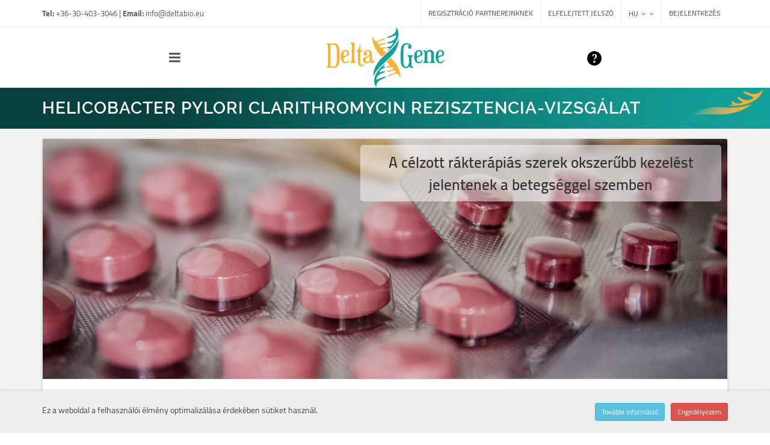

--- FILE ---
content_type: text/html; charset=UTF-8
request_url: https://deltagene.hu/crhp
body_size: 10694
content:
 

<!DOCTYPE html>
<html dir="ltr" lang="en-US">
<head>
    <script src="https://www.google.com/recaptcha/api.js?render=explicit" async defer></script>
    <script async src="https://www.googletagmanager.com/gtag/js?id=UA-129621501-1"></script>
    <script>
      window.dataLayer = window.dataLayer || [];
      function gtag(){dataLayer.push(arguments);}
        gtag('js', new Date());
        gtag('config', 'UA-129621501-1');
        gtag('config', 'UA-86054920-1');

    </script>

      <!-- Document Title
    ============================================= -->
    <title>DeltaGene diagnosztika - Helicobacter pylori clarithromycin rezisztencia-vizsgálat</title><meta name="keywords" content="hereditary diseases, genetic diagnostics, genetic predisposition, genetic disorders, gene sequencing, mutation analysis, genetic counseling, genetics, molecular diagnostics, genetic diagnostics, genetic analysis, gene studies, high familial prevalence, "><meta name="description" content="DeltaGene is a molecular diagnostics lab involved in genetic disease screening and tumour diagnostics. Besides testing for many hereditary or cancer-related mutations (EGFR, RAS etc.), we provide full analysis of the CFTR, BRCA1, and BRCA2 genes.">
    <meta property="og:image" content="http://www.deltagene.eu/images/logo.png" />
    <meta http-equiv="Cache-Control" content="no-cache, no-store, must-revalidate" />
    <meta http-equiv="Pragma" content="no-cache" />
    <meta http-equiv="Expires" content="0" />
    <meta http-equiv="content-type" content="text/html; charset=utf-8" />
	<meta name="author" content="Ja.G. and SemiColonWeb" />
    <meta name="google-site-verification" content="UTRdOkmVyaY3xSyDRNXLP4tfRHKpqsA-glrRn1hXW9A" />
    <meta name="google-site-verification" content="Rd--Ef5H1bYzNgjNFLw_feq6Ngo48SkrHII5tH_wA44" />
    
    <meta http-equiv="Content-Security-Policy" content="upgrade-insecure-requests">
    <!-- Font loader 
    ============================================= -->
    
    <link href="myStyleFonts.css" rel="stylesheet" />

    <!-- Stylesheets
    ============================================= -->
    <link href="css/upload.css" rel="stylesheet" />
	<link href="//netdna.bootstrapcdn.com/font-awesome/4.0.3/css/font-awesome.css" rel="stylesheet">
	<link rel="stylesheet" type="text/css" href="https://cdn.datatables.net/buttons/1.2.1/css/buttons.dataTables.min.css">
	<link rel="stylesheet" type="text/css" href="https://cdn.datatables.net/colvis/1.1.0/css/dataTables.colVis.min.css">
    <link href="//netdna.bootstrapcdn.com/bootstrap/3.0.0/css/bootstrap-glyphicons.css" rel="stylesheet">

    <link rel="stylesheet" href="css/bootstrap.css" type="text/css" />
    <link rel="stylesheet" href="style.css" type="text/css" />

    <link rel="stylesheet" href="css/swiper.css" type="text/css" />
    <link rel="stylesheet" href="css/font-icons.css" type="text/css" />
    <link rel="stylesheet" href="docs.css" type="text/css" />
    <link rel="stylesheet" href="css/components/pricing-table.css" type="text/css" />

    <link rel="shortcut icon" href="favicon.ico" type="image/x-icon">
    <link rel="icon" href="favicon.ico" type="image/x-icon">

    <link rel="stylesheet" href="css/dark.css" type="text/css" />
    <link rel="stylesheet" href="css/font-icons.css" type="text/css" />
    <link rel="stylesheet" href="css/animate.css" type="text/css" />
    <link rel="stylesheet" href="css/magnific-popup.css" type="text/css" />
    <link rel="stylesheet" href="css/font-icons/medical/medical-icons.css" type="text/css" />

    <link rel="stylesheet" href="css/radio-checkbox.css" type="text/css" />


    <link rel="stylesheet" href="css/responsive.css" type="text/css" />
    <link rel="stylesheet" href="css/components/bs-datatable.css" type="text/css" />
    <meta name="viewport" content="width=device-width, initial-scale=1, maximum-scale=1" />

    
        <!-- select2 bootstrap -->
    <link rel="stylesheet" href="https://vitalets.github.io/x-editable/assets/select2/select2.css" type="text/css" />
    <!-- Bootstrap Editable Plugin -->
    <link rel="stylesheet" href="css/components/bs-editable.css" type="text/css" />
    <link rel="stylesheet" href="css/alertify.core.css">
    <link rel="stylesheet" href="css/alertify.default.css">

    

     
    <!--[if lt IE 9]>
    	<script src="http://css3-mediaqueries-js.googlecode.com/svn/trunk/css3-mediaqueries.js"></script>
    <![endif]-->

    <!-- External JavaScripts
    ============================================= -->
    <script src="//mozilla.github.io/pdf.js/build/pdf.js"></script>
	<script type="text/javascript" src="js/jquery.js"></script>
	<script type="text/javascript" src="js/plugins.js"></script>
	<script type="text/javascript" src="js/jquery.cookie.js"></script>
	<script type="text/javascript" src="js/components/bs-datatable.js"></script>
    <script type="text/javascript" src="js/jquery.lettering.js"></script>
    <script type="text/javascript" src="js/jquery.textillate.js"></script>
    <script type="text/javascript" src="js/alertify.min.js"></script>
    <script type="text/javascript" src="js/jquery.countdown.js"></script>
    <script src="https://maps.google.com/maps/api/js?key=AIzaSyDpRRETG_q-Zaj7Z_ksZVuxgzHqJUhk_TE"></script>
    <script type="text/javascript" src="js/jquery.gmap.js"></script>
    <script type="text/javascript" src="js/notify.min.js"></script>
    <script src="//cdnjs.cloudflare.com/ajax/libs/jquery.matchHeight/0.7.0/jquery.matchHeight-min.js"></script>

	<script type="text/javascript" language="javascript" src="https://cdn.datatables.net/buttons/1.2.1/js/dataTables.buttons.min.js">	</script>
	<script type="text/javascript" language="javascript" src="//cdnjs.cloudflare.com/ajax/libs/jszip/2.5.0/jszip.min.js">	</script>
	<script type="text/javascript" language="javascript" src="//cdn.datatables.net/buttons/1.2.1/js/buttons.html5.min.js">	</script>
	<script type="text/javascript" language="javascript" src="//cdn.datatables.net/buttons/1.2.1/js/buttons.print.min.js"></script>
	<script type="text/javascript" src="js/buttons.colVis.js"></script>
    <script type="text/javascript" src="./js/responsive-tabs.js"></script>
	<script type="text/javascript" src="js/components/bs-select.js"></script>
    <script type="text/javascript" src="js/jquery.bootstrap-touchspin.js"></script>
    <script type="text/javascript" src="js/timepicker.js"></script>
    <script type="text/javascript" src="js/datepicker.js"></script>
    <script type="text/javascript" src="js/bs-filestyle.js"></script>
   <!-- <script type="text/javascript" src="js/jquery.flurry.min.js"></script>-->
	<link rel="stylesheet" href="css/components/bs-select.css" type="text/css" />
    <!--<link rel="stylesheet" href="https://cdn.jsdelivr.net/npm/social-likes-next/dist/social-likes_flat.css"> -->
    <link rel="stylesheet" href="css/jquery.bootstrap-touchspin.css">
    <link rel="stylesheet" href="css/timepicker.css">
    <link rel="stylesheet" href="css/datepicker.css">
    <link rel="stylesheet" href="css/bs-filestyle.css">

	<!-- Select Splitter Plugin -->
	<script type="text/javascript" src="js/components/selectsplitter.js"></script>
    <!-- Select-Boxes Plugin -->
    <script type="text/javascript" src="js/components/select-boxes.js"></script>

    
    <link rel="stylesheet" href="//code.jquery.com/ui/1.11.4/themes/smoothness/jquery-ui.css">
    <script src="//code.jquery.com/ui/1.11.4/jquery-ui.js"></script>

    <script type="text/javascript" src="js/components/bs-switches.js"></script>
    <link rel="stylesheet" href="css/components/bs-switches.css" type="text/css" />
    <link rel="stylesheet" href="css/components/radio-checkbox.css" type="text/css" />

    <script type="text/javascript" src="js/components/moment.js"></script>
    <script type="text/javascript" src="js/components/bs-switches.js"></script>

    <!-- select2 bootstrap -->
    <script type="text/javascript" src="https://vitalets.github.io/x-editable/assets/select2/select2.js"></script>

    <!-- Bootstrap Editable Plugin -->
    <script type="text/javascript" src="js/components/bs-editable.js"></script>

     <script type="text/javascript" src="js/bootstrap-checkbox.min.js"></script>

     <script src='//cdn.tinymce.com/4/tinymce.min.js'></script>

             <link rel="stylesheet" href="myStyle.css" type="text/css" />
    
    

    <!-- Bootstrap Switch CSS -->
    <link rel="stylesheet" href="css/components/bs-switches.css" type="text/css" />

    <!-- Radio Checkbox Plugin -->
    <link rel="stylesheet" href="css/components/radio-checkbox.css" type="text/css" />

    <!-- Select-Boxes CSS -->
    <link rel="stylesheet" href="css/components/select-boxes.css" type="text/css" />

    <!-- social share -->
    
   <!-- <script src="js/social-likes.min.js"></script> -->
   <!--<script src="https://cdn.jsdelivr.net/npm/social-likes-next/dist/social-likes.min.js"></script>-->

    <!-- jQuery File Upload Dependencies -->
    <script src="js/jquery.knob.js"></script>
    <script src="js/jquery.ui.widget.js"></script>
    <script src="js/jquery.iframe-transport.js"></script>
    <script src="js/jquery.fileupload.js"></script>
    <script src="js/jquery.waitforimages.js"></script>

        <script type="text/javascript" src="js/main.js?date=0.57224400 1769036887"></script>
    

  
	

</head>

<body class="stretched" data-loader="2" data-animation-in="fadeIn" data-speed-in="1500" data-animation-out="fadeOut" data-speed-out="800" >
	<div id="tempDiv" class="hidden"></div>
    <!-- Document Wrapper
    ============================================= -->
    <div id="wrapper" class="clearfix">

        <!-- Top Bar
        ============================================= -->
        <div id="top-bar"><div class="container clearfix"><div class="col_half nobottommargin hidden-xs"><p class="nobottommargin"><strong>Tel:</strong> +36-30-403-3046 | <strong>Email:</strong> info@deltabio.eu
                    <a id="help-trigger_small" rel="noindex, nofollow" data-toggle="modalAjaxLoad" style="margin-left:20px" open="0" href="#" include="include/help.php"><img src="images/icons/help-24.png"></a></p></div><div class="col_half col_last fright nobottommargin"><!-- Top Links
                    ============================================= --><div class="top-links"><ul><li class="hidden-xs" id="userName"></li><li class="hidden-xs hidden-sm" id="regisztracio"><a href="include/register.php" rel="noindex, nofollow" data-lightbox="ajax"><div class="hun">Regisztr&aacute;ci&oacute; partnereinknek</div></a></li><li class="hidden-xs hidden-sm forgotPass"><a href="include/passwordRecovery.php" rel="noindex, nofollow" data-lightbox="ajax"><div class="hun">Elfelejtett jelsz&oacute;</div></a></li><li><a id="langABBR" rel="noindex, nofollow" href="#">hu</a><ul><li class="hun"><a class="langswitch" rel="noindex, nofollow" id="eng" href="#"><img alt="English" src="images/icons/flags/english.png"> EN</a></li></ul></li><li id="login"><a rel="noindex, nofollow" href="include/login.php" data-lightbox="ajax"><div class="hun">Bejelentkez&eacute;s</div></a><div class="top-link-section"><form id="top-login" role="form" autocomplete="off"><div class="input-group" id="top-login-username"><span class="input-group-addon"><i class="icon-user"></i></span><input id="top-login-usernameI" type="text" class="form-control" placeholder="User ID" required="" autocomplete="off"></div><div class="input-group" id="top-login-password"><span class="input-group-addon"><i class="icon-key"></i></span><input id="top-login-passwordI" type="password" class="form-control" placeholder="Jelsz&oacute;" required="" autocomplete="off"></div><button class="btn btn-danger btn-block" type="submit"><div class="hun">Bejelentkez&eacute;s</div></button></form></div></li><li id="logout"><a id="logoutID" rel="noindex, nofollow" href="#" target="_blank"><div class="hun">Kijelentkez&eacute;s</div></a></ul></div><!-- .top-links end --></div></div></div><!-- #top-bar end -->        

        <!-- Header
        ============================================= -->
        <header id="header" class="transparent-headere full-header">

            <div id="header-wrap">
                <div class="container clearfix">
                    <div id="primary-menu-trigger"><i class="icon-reorder"></i></div>
                    <!-- Logo
                    ============================================= -->
                    <div id="logo">
                        <a href="kezdolap" include="include/startpage.php" load-page="home" class="standard-logo" data-dark-logo="images/logo-dark.png"><img src="images/logo.png" alt="Delta Bio 2000 Kft Logo"></a>
                        <a href="kezdolap" include="include/startpage.php" load-page="kezdolap" class="retina-logo" data-class-xxs="maxwidth200" data-dark-logo="images/logo-dark@2x.png"><img src="images/logo@2x.png" alt="Delta Bio 2000 Kft Logo"></a>
                    </div><!-- #logo end -->

                    <!-- Primary Navigation
                    ============================================= -->
                    <div id="navigationdiv">
                    <div id="top-search" class="hidden"><a href="#" id="top-search-trigger"><i class="icon-search3"></i><i class="icon-line-cross"></i></a><form action="search" method="get" class="hun"><input type="text" name="q" class="form-control" value="" placeholder="G&eacute;pelj &amp; Nyomj Entert..."></form></div><nav id="primary-menu" class="style-6"><ul><li class="hun"><a href="kezdolap" include="include/startPage.php" box="#content .content-wrap" load-page="kezdolap" class="ajaxLinks homeLoader"><div class="hun"><i class="icon-home2 norightmargin"></i></div></a></li><li style="display:none"><a href="error404" rel="noindex, nofollow" include="include/error404.php" box="#content .content-wrap" class="ajaxLinks" load-page="error404"><div>Error 404</div></a></li><li style="display:none"><a href="rendeles" rel="noindex, nofollow" include="include/getSingleOrder.php?echo=yes&amp;id=" box="#content .content-wrap" class="ajaxLinks rendeles-loader" load-page="rendeles" query-load-page="id="><div>GetOrder</div></a></li><li style="display:none"><a href="order" rel="noindex, nofollow" include="include/getSingleOrder.php?echo=yes&amp;id=" box="#content .content-wrap" class="ajaxLinks rendeles-loader" load-page="order" query-load-page="id="><div>GetOrder</div></a></li><li style="display:none"><a href="rendelesMolDiag" rel="noindex, nofollow" include="include/getSingleOrderMoldiag.php?id=" box="#content .content-wrap" class="ajaxLinks loaderMoldiag" load-page="rendelesMolDiag" query-load-page="id="><div>GetOrder</div></a></li><li class="hun"><a href="rolunk" include="include/cegunkrol.php" box="#content .content-wrap" class="ajaxLinks" load-page="rolunk"><div class="hun">R&oacute;lunk</div></a></li><li class="mega-menu"><a href="#"><div class="hun">Szolg&aacute;ltat&aacute;sok</div></a><div class="mega-menu-content style-2 clearfix"><ul class="mega-menu-column col-md-4"><div class="widget clearfix"><h4 class="hun">&Ouml;r&ouml;kletes betegs&eacute;gek</h4><li class="hun"><a href="daganat-teszt" include="include/daganat_teszt.php" box="#content .content-wrap" class="ajaxLinks" load-page="daganat-teszt"><div>&Ouml;r&ouml;klődő daganat teszt</div></a></li><li class="hun"><a include="include/hajlamszures.php" href="hajlamszures" box="#content .content-wrap" class="ajaxLinks" load-page="hajlamszures"><div>&Ouml;r&ouml;kletes betegs&eacute;gek szűr&eacute;se</div></a></li><li style="padding-left: 15px;"><a href="brca" include="include/filePartGetter.php?file=hajlamszures.php&amp;id=part3" box="#content .content-wrap" class="ajaxLinks" load-page="brca"><div class="hun">Emlő-&eacute;s petef&eacute;szekr&aacute;k szűr&eacute;s</div></a></li><li style="padding-left: 15px;"><a href="cftr" include="include/filePartGetter.php?file=hajlamszures.php&amp;id=part2" box="#content .content-wrap" class="ajaxLinks" load-page="cftr cisztas-fibrozis"><div class="hun">Ciszt&aacute;s fibr&oacute;zis szűr&eacute;s</div></a></li><li style="padding-left: 15px;" class="hun"><a href="trombozis" include="include/filePartGetter.php?file=hajlamszures.php&amp;id=part4" box="#content .content-wrap" class="ajaxLinks" load-page="trombozis"><div class="hun">Tromb&oacute;zisra val&oacute; hajlam szűr&eacute;s</div></a></li><li style="padding-left: 15px;" class="hun"><a href="tejcukor-erzekenyseg" include="include/filePartGetter.php?file=hajlamszures.php&amp;id=part5" box="#content .content-wrap" class="ajaxLinks" load-page="tejcukor-erzekenyseg"><div class="hun">Tejcukor-&eacute;rz&eacute;kenys&eacute;g szűr&eacute;s</div></a></li><li><a rel="noindex, nofollow" href="include/rendeles.php" data-lightbox="ajax"><div class="hun">Szűrővizsg&aacute;lat k&eacute;r&eacute;se</div></a></li><li class="hun"><a href="egeszsegpenztarak" include="include/egeszsegpenztarak.php" box="#content .content-wrap" class="ajaxLinks" load-page="egeszsegpenztarak"><div>Eg&eacute;szs&eacute;gp&eacute;nzt&aacute;rak</div></a></li><!--<li class="hun">
                                                <a href="partnereink" include="include/partnereink.php" box="#content .content-wrap" class="ajaxLinks" load-page="partnereink"><div>Partnereink</div></a>
                                            </li>--></div></ul><ul class="mega-menu-column col-md-4"><div class="widget clearfix"><h4 class="hun">Szem&eacute;lyre szabott r&aacute;kter&aacute;pia</h4><li class="hun"><a href="rakterapia" include="include/rakterapia.php" box="#content .content-wrap" class="ajaxLinks" load-page="rakterapia"><div class="hun">Tumormarkerek diagnosztik&aacute;ja</div></a></li><li style="padding-left: 15px;"><a href="egfr" include="include/filePartGetter.php?file=rakterapia.php&amp;id=egfr-diagnosztika" box="#content .content-wrap" class="ajaxLinks" load-page="egfr"><div class="hun">EGFR diagnosztika</div></a></li><li style="padding-left: 15px;"><a href="kras-nras" include="include/filePartGetter.php?file=rakterapia.php&amp;id=kras-nras-diagnosztika" box="#content .content-wrap" class="ajaxLinks" load-page="kras-nras"><div class="hun">KRAS &eacute;s NRAS diagnosztika</div></a></li><li style="padding-left: 15px;"><a href="braf" include="include/filePartGetter.php?file=rakterapia.php&amp;id=braf-diagnosztika" box="#content .content-wrap" class="ajaxLinks" load-page="braf"><div class="hun">BRAF diagnosztika</div></a></li><li style="padding-left: 15px;"><a href="pik3ca" include="include/filePartGetter.php?file=rakterapia.php&amp;id=pik3ca-diagnosztika" box="#content .content-wrap" class="ajaxLinks" load-page="pik3ca"><div class="hun">PIK3CA diagnosztika</div></a></li><li style="padding-left: 15px;"><a href="ckit" include="include/filePartGetter.php?file=rakterapia.php&amp;id=ckit-diagnosztika" box="#content .content-wrap" class="ajaxLinks" load-page="ckit"><div class="hun">CKIT diagnosztika</div></a></li><li style="padding-left: 15px;"><a href="egfr-panel" include="include/filePartGetter.php?file=rakterapia.php&amp;id=egfr-panel-diagnosztika" box="#content .content-wrap" class="ajaxLinks" load-page="egfr-panel"><div class="hun">EGFR panel diagnosztika</div></a></li><li style="padding-left: 15px;"><a href="crhp" include="include/filePartGetter.php?file=rakterapia.php&amp;id=helicobacter" box="#content .content-wrap" class="ajaxLinks" load-page="crhp"><div class="hun">H. pylori clarithromycin rezisztencia-vizsg&aacute;lat</div></a></li><li class="hun"><a href="oncofree" include="include/oncofree.php" box="#content .content-wrap" class="ajaxLinks" load-page="oncofree"><div>OncoFREE<sup>&reg;</sup></div></a></li><li><a rel="noindex, nofollow" href="include/rendeles.php" data-lightbox="ajax"><div class="hun">Diagnosztika k&eacute;r&eacute;se</div></a></li><li class="hun"><a href="egeszsegpenztarak" include="include/egeszsegpenztarak.php" box="#content .content-wrap" class="ajaxLinks" load-page="egeszsegpenztarak"><div>Eg&eacute;szs&eacute;gp&eacute;nzt&aacute;rak</div></a></li></div></ul><ul class="mega-menu-column col-md-4"><div class="widget clearfix"><h4 class="hun">Egy&eacute;b szolg&aacute;ltat&aacute;sok</h4><li class="hun"><a href="dns-szekvenalas" include="include/szekvenalas.php" box="#content .content-wrap" class="ajaxLinks" load-page="dns-szekvenalas"><div class="hun">DNS szekven&aacute;l&aacute;s</div></a></li><li class="hun"><a href="komplex-genetikai-diagnosztika" include="include/komplex_diagnosztika.php" box="#content .content-wrap" class="ajaxLinks" load-page="komplex-genetikai-diagnosztika"><div class="hun">Komplex genetikai diagnosztika</div></a></li><li class="hun"><a href="diagnosztikai-csomagok" include="include/diagnosztika_csomagok.php" box="#content .content-wrap" class="ajaxLinks" load-page="diagnosztikai-csomagok"><div class="hun">Diagnosztikai csomagok</div></a></li><li class="hun"><a href="mikrobiom-diagnosztika" include="include/mikrobiom_diagnosztika.php" box="#content .content-wrap" class="ajaxLinks" load-page="mikrobiom-diagnosztika"><div class="hun">Mikrobiom diagnosztika</div></a></li><li class="hun"><a href="egeszsegpenztarak" include="include/egeszsegpenztarak.php" box="#content .content-wrap" class="ajaxLinks" load-page="egeszsegpenztarak"><div>Eg&eacute;szs&eacute;gp&eacute;nzt&aacute;rak</div></a></li></div></ul></div></li><li><a href="scientific-background-full" include="include/tudomanyosHatter.php" box="#content .content-wrap" class="ajaxLinks" load-page="scientific-background-full"><div class="hun">Tudom&aacute;nyos h&aacute;tt&eacute;r</div></a><ul><li class="hun"><a href="tudomanyosHatter" include="include/tudomanyosHatter.php" box="#content .content-wrap" class="ajaxLinks" scrollto="part1" load-page="tudomanyosHatter"><div class="hun">A molekul&aacute;ris diagnosztika</div></a></li><li class="hun"><a href="tudomanyosHatter" include="include/tudomanyosHatter.php" box="#content .content-wrap" class="ajaxLinks" scrollto="part2" load-page="tudomanyosHatter"><div class="hun">A vizsg&aacute;lt g&eacute;nek</div></a></li><li class="hun"><a href="tudomanyosHatter" include="include/tudomanyosHatter.php" box="#content .content-wrap" class="ajaxLinks" scrollto="part3" load-page="tudomanyosHatter"><div class="hun">A haszn&aacute;lt m&oacute;dszereink</div></a></li></ul></li><li><a rel="noindex, nofollow" href="include/rendeles.php" data-lightbox="ajax"><div class="hun">Vizsg&aacute;lat k&eacute;r&eacute;s</div></a></li><li class="hun"><a href="egeszsegpenztarak" include="include/egeszsegpenztarak.php" box="#content .content-wrap" class="ajaxLinks" load-page="egeszsegpenztarak"><div class="hun">Eg&eacute;szs&eacute;gp&eacute;nzt&aacute;r</div></a></li><li><a href="#" box="#content .content-wrap"><div class="hun">Dokumentumok</div></a><ul><li class="hun"><a href="uploads/Delta_Bio_2000_Kft_minosegpolitika_v1.pdf" class="opt" target="_blank"><div>Minős&eacute;gpolitika</div></a></li><li class="hun"><a href="uploads/ME.05-NY01_NGS_szolg_megrendelo_lap_V03.xlsx" class="opt" target="_blank"><div>NGS szolg&aacute;ltat&aacute;s megrendelő lap</div></a></li><li><a href="uploads/Tanusitvany_magyar_Delta_Bio_2000_Kft_ISO9001.pdf" class="opt" target="_blank"><div>ISO 9001 tan&uacute;s&iacute;tv&aacute;ny</div></a></li><li><a href="uploads/Tanusitvany_angol_Delta_Bio_2000 Kft_ISO9001.pdf" class="opt" target="_blank"><div>ISO 9001 Certificate</div></a></li></ul></li><li class="megamenu registredOnly" id="adminFelso"></li><li class="visible-xs visible-sm register_MobilMenu"><a href="include/register.php" rel="noindex, nofollow" data-lightbox="ajax"><div class="hun">Regisztr&aacute;ci&oacute; partnereinknek</div></a></li><li class="visible-xs visible-sm forgotPass_MobilMenu"><a href="include/passwordRecovery.php" rel="noindex, nofollow" data-lightbox="ajax"><div class="hun">Elfelejtett jelsz&oacute;</div></a></li><li class="visible-xs visible-sm changePass_MobilMenu"><a href="include/passwordRecovery.php" rel="noindex, nofollow" data-lightbox="ajax"><div class="hun">Jelsz&oacute; megv&aacute;ltoztat&aacute;sa</div></a></li><li class="visible-xs visible-sm profil_MobilMenu"><a href="include/passwordRecovery.php" rel="noindex, nofollow" data-lightbox="ajax"><div class="hun">Profil</div></a></li><!-- .mega-menu end --></ul><!-- Top Search
                        ============================================= --><div id="top-search"><a id="help-trigger" data-toggle="modalAjaxLoad" open="0" href="#" include="include/help.php" style="width: 24px;"><img src="images/icons/help-24.png"></a></div><!-- #top-search end --></nav>                    </div>
                    <!-- #primary-menu end -->
                </div>

            </div>

        </header><!-- #header end -->

        <section id="page-title" class="page-title-parallax2" style="background-image: url('images/bg1.jpg');background-size:cover; background-position: right center; background-repeat: no-repeat;" data-stellar-background-ratio="0.0">
            <div class="container clearfix" id="titleParallax">
                <h1 data-animate="fadeIn" style="color: white;" class="otto">Helicobacter pylori clarithromycin rezisztencia-vizsgálat</h1>
            </div>

        </section>

        <section id="slider" class="swiper_wrapper full-screen clearfix" data-autoplay="7500" data-effect="fade" data-speed="700"><div class="icon-view"></div><div id="slidermenu" style="left: 0; width: 100%;bottom: 70px !important;position: absolute;text-align: center;z-index:10;padding-left:155px; padding-right:155px; padding-top:40px" class="slidermenu container-fluid visible-sm visible-md visible-lg"><div style="max-width:1100px; display: inline-block"><div class="col_one_seventh slider-icon"><a href="daganat-teszt" include="include/daganat_teszt.php" box="#content .content-wrap" class="info ajaxLinks" load-page="daganat-teszt"><img class="hun" src="images/icons/DG_icon_1_new.png"/></a><div class="target hidden"><div class="mask"><h2 class="fadeIn hun">&Ouml;r&ouml;klődő daganat teszt</h2><p class="hun">A vizsg&aacute;lat azokat a g&eacute;neket foglalja mag&aacute;ba, amelyek k&uuml;l&ouml;nb&ouml;ző daganatok kialakul&aacute;s&aacute;ra hajlamos&iacute;tanak.</p><a href="daganat-teszt" include="include/daganat_teszt.php" box="#content .content-wrap" class="info ajaxLinks" load-page="daganat-teszt"><span class="hun">R&eacute;szletek</span></a></div></div></div><div class="col_one_seventh slider-icon"><a href="brca" include="include/filePartGetter.php?file=hajlamszures.php&amp;id=part3" box="#content .content-wrap" class="info ajaxLinks" load-page="brca"><img class="hun" src="images/icons/DG_icon_2.png" alt="Emlő- &eacute;s petef&eacute;szekr&aacute;k"/></a><div class="target hidden"><div class="mask"><h2 class="hun">Emlő- &eacute;s petef&eacute;szekr&aacute;k</h2><p class="hun">Az emlőr&aacute;k Magyarorsz&aacute;gon a nők leggyakoribb rosszindulat&uacute; daganata.</p><a href="brca" include="include/filePartGetter.php?file=hajlamszures.php&amp;id=part3" box="#content .content-wrap" class="info ajaxLinks" load-page="brca"><span class="hun">R&eacute;szletek</span></a></div></div></div><div class="col_one_seventh slider-icon"><a href="common-genetic-diseases" include="include/filePartGetter.php?file=hajlamszures.php&amp;id=gyakori-genetikai" box="#content .content-wrap" class="info ajaxLinks" load-page="common-genetic-diseases"><img alt="Gyakori genetikai betegs&eacute;gek" class="hun" src="images/icons/DG_icon_3_new.png"/></a><div class="target hidden"><div class="mask"><h2 class="hun">Gyakori genetikai betegs&eacute;gek</h2><p class="hun">A magyar n&eacute;pess&eacute;gben jelentős sz&aacute;mban előfordul&oacute; patog&eacute;n genetikai elv&aacute;ltoz&aacute;sok vizsg&aacute;lat&aacute;t foglalja mag&aacute;ba.</p><a href="gyakori-genetikai-betegsegek" include="include/filePartGetter.php?file=hajlamszures.php&amp;id=gyakori-genetikai" box="#content .content-wrap" class="info ajaxLinks hun" load-page="gyakori-genetikai-betegsegek"><span class="hun">R&eacute;szletek</span></a></div></div></div><div class="col_one_seventh slider-icon"><a href="complex-genetic-diagnosis" include="include/komplex_diagnosztika.php" box="#content .content-wrap" class="info ajaxLinks" load-page="complex-genetic-diagnosis"><img alt="Komplex genetikai diagnosztika" class="hun" src="images/icons/DG_icon_5.png"/></a><div class="target hidden"><div class="mask"><h2 class="hun">Komplex genetikai diagnosztika</h2><p class="hun">Lehetős&eacute;ge van ak&aacute;r 20000 g&eacute;nj&eacute;nek egy&uuml;ttes vizsg&aacute;lat&aacute;ra &eacute;s tudom&aacute;nyos anal&iacute;zis&eacute;re is.</p><a href="komplex-genetikai-diagnosztika" include="include/komplex_diagnosztika.php" box="#content .content-wrap" class="info ajaxLinks hun" load-page="komplex-genetikai-diagnosztika"><span class="hun">R&eacute;szletek</span></a></div></div></div><div class="col_one_seventh slider-icon"><a href="cancer-therapy" include="include/rakterapia.php" box="#content .content-wrap" class="info ajaxLinks" load-page="cancer-therapy"><img alt="R&aacute;kter&aacute;pia" class="hun" src="images/icons/DG_icon_4.png"/></a><div class="target hidden"><div class="mask"><h2 class="hun">R&aacute;kter&aacute;pia</h2><p class="hun">A c&eacute;lzott r&aacute;kter&aacute;pi&aacute;s szerek okszerűbb kezel&eacute;st jelentenek a betegs&eacute;ggel szemben.</p><a href="rakterapia" include="include/rakterapia.php" box="#content .content-wrap" class="info ajaxLinks hun" load-page="rakterapia"><span class="hun">R&eacute;szletek</span></a></div></div></div><div class="col_one_seventh slider-icon"><a href="bundled-tests" include="include/diagnosztika_csomagok.php" box="#content .content-wrap" class="info ajaxLinks" load-page="bundled-tests"><img alt="Diagnosztikai csomagok" class="hun" src="images/icons/DG_icon_6.png"/></a><div class="target hidden"><div class="mask"><h2 class="hun">Diagnosztikai csomagok</h2><p class="hun">Csomagjaink ig&eacute;nybev&eacute;tel&eacute;vel &ouml;n alacsonyabb &aacute;ron juthat vizsg&aacute;latainkhoz.</p><a href="diagnosztikai-csomagok" include="include/diagnosztika_csomagok.php" box="#content .content-wrap" class="info ajaxLinks" load-page="diagnosztikai-csomagok"><span class="hun">R&eacute;szletek</span></a><a href="bundled-tests" include="include/diagnosztika_csomagok.php" box="#content .content-wrap" class="info ajaxLinks" load-page="bundled-tests"></a></div></div></div><div class="col_one_seventh slider-icon"><a href="request-test" include="include/rendeles.php" box="#content .content-wrap" class="info ajaxLinks"><img alt="Vizsg&aacute;lat k&eacute;r&eacute;se" class="hun" src="images/icons/DG_icon_7.png"/></a><div class="target hidden"><div class="mask"><h2 class="hun">Vizsg&aacute;lat k&eacute;r&eacute;se</h2><p class="hun">&Ouml;nnek csup&aacute;n fel kell keresnie genetikai tan&aacute;csad&oacute;nkat, aki k&eacute;szs&eacute;ggel seg&iacute;ts&eacute;g&eacute;re lesz mindenben.</p><a href="request-test" include="include/rendeles.php" box="#content .content-wrap" class="info ajaxLinks"><span class="hun">R&eacute;szletek</span></a></div></div></div></div></div><div class="swiper-container swiper-parent"><div class="swiper-wrapper"><div class="swiper-slide" style="background-image: url('images/slider/slider1.jpg');"><div class="container-fluid clearfix"><div class="slider-caption swiperBoxBG" data-class-lg="slider-caption-lg" data-class-md="slider-caption-md" data-class-sm="slider-caption-sm" data-class-xs="slider-caption-xs" data-class-xxs="slider-caption-xxs" data-caption-animate="fadeIn" data-caption-delay="0"><h3 class="hun" data-caption-animate="fadeIn" data-caption-delay="0" style="left: 0px; color: black; margin:0px;">Ma m&aacute;r annyi mindent tudunk a k&ouml;r&uuml;l&ouml;tt&uuml;nk l&eacute;vő vil&aacute;gr&oacute;l, de hogy milyen programozotts&aacute;g alapj&aacute;n műk&ouml;dik a test&uuml;nk, egyedi &eacute;let&uuml;nk szempontj&aacute;b&oacute;l sokkal fontosabb.
                                </h3></div></div></div><div class="swiper-slide" style="background-image: url('images/slider/slider2.jpg');"><div class="container-fluid clearfix"><div class="slider-caption swiperBoxBG" data-class-lg="slider-caption-lg" data-class-md="slider-caption-md" data-class-sm="slider-caption-sm" data-class-xs="slider-caption-xs" data-class-xxs="slider-caption-xxs" data-caption-animate="fadeIn" data-caption-delay="0"><h3 class="hun" data-caption-animate="fadeIn" data-caption-delay="0" style="left: 0px; color: black; margin:0px;">Egy felelőss&eacute;gteljes &eacute;letvezet&eacute;shez elengedhetetlen genetikai inform&aacute;ci&oacute;nk ismerete.
                                </h3></div></div></div><div class="swiper-slide" style="background-image: url('images/slider/slider3.jpg'); background-position: center top;"><div class="container-fluid clearfix"><div class="slider-caption swiperBoxBG" data-class-lg="slider-caption-lg" data-class-md="slider-caption-md" data-class-sm="slider-caption-sm" data-class-xs="slider-caption-xs" data-class-xxs="slider-caption-xxs" data-caption-animate="fadeIn" data-caption-delay="0"><h3 class="hun" data-caption-animate="fadeIn" data-caption-delay="0" style="left: 0px; color: black; margin:0px;">A mi kez&uuml;nkben van a d&ouml;nt&eacute;s, hogy megismerj&uuml;k-e genetikai inform&aacute;ci&oacute;nkat!
                                </h3></div></div></div><div class="swiper-slide" style="background-image: url('images/slider/slider4.jpg');"><div class="container-fluid clearfix"><div class="slider-caption swiperBoxBG" data-class-lg="slider-caption-lg" data-class-md="slider-caption-md" data-class-sm="slider-caption-sm" data-class-xs="slider-caption-xs" data-class-xxs="slider-caption-xxs" data-caption-animate="fadeIn" data-caption-delay="0"><h3 class="hun" data-caption-animate="fadeIn" data-caption-delay="0" style="left: 0px; color: black; margin:0px;">Mindannyian eg&eacute;szs&eacute;gesen szeretn&eacute;nk &eacute;lni, de mindenkinek m&aacute;st jelent ez aszerint, hogy milyen g&eacute;neket hordozunk.
                                </h3></div></div></div><div class="swiper-slide" style="background-image: url('images/slider/slider5.jpg');"><div class="container-fluid clearfix"><div class="slider-caption swiperBoxBG" data-class-lg="slider-caption-lg" data-class-md="slider-caption-md" data-class-sm="slider-caption-sm" data-class-xs="slider-caption-xs" data-class-xxs="slider-caption-xxs" data-caption-animate="fadeIn" data-caption-delay="0"><h3 class="hun" data-caption-animate="fadeIn" data-caption-delay="0" style="left: 0px; color: black; margin:0px;">&bdquo;A genetikai inform&aacute;ci&oacute;m megismer&eacute;se nagy hat&aacute;ssal volt az &eacute;letminős&eacute;gemre, mert megtudtam, hogyan &eacute;lhetek eg&eacute;szs&eacute;gtudatosabban.&rdquo;
                                </h3></div></div></div></div><div id="slider-arrow-left"><i class="icon-angle-left"></i></div><div id="slider-arrow-right"><i class="icon-angle-right"></i></div><div id="slide-number"><div id="slide-number-current"></div><span>/</span><div id="slide-number-total"></div></div><div class="swiper-pagination"></div></div></section><script type="text/javascript">
            $(function() {           
                $("#slider").children().not('.slidermenu').find('*').mousemove(function( event ) {
                    $(".icon-view").css('opacity', '0');
                });


                $( ".slider-icon" ).hover(
                  function() {
                    obj = $('.icon-view');
                    uj = $('#slidermenu').position().left;
                    obj.html($(this).find('.target').html());
                    $.ajaxLinks();
                    obj.css("left", (uj+parseInt($(this).css('width'))/2+$(this).position().left-150)+'px');
                    h = parseInt($('#slidermenu').css('height'));
                    b = parseInt($('#slidermenu').css('bottom'));
                    t = parseInt($('#slidermenu').css('padding-top'));
                    obj.css("bottom", (h+b-t)+'px');
                    obj.css('opacity', '1');
                    obj.find('.mask').css('opacity', '1');
                    obj.find('h2').css('opacity', '1');
                    obj.find('a.info').css('opacity', '1');
                    obj.find('p').css('opacity', '1');
                    obj.find('h2').animate();
                    obj.find('h2').css({
                      '-webkit-transform' : 'translateY(40px)',
                      '-moz-transform'    : 'translateY(40px)',
                      '-ms-transform'     : 'translateY(40px)',
                      '-o-transform'      : 'translateY(40px)',
                      'transform'         : 'translateY(40px)'
                    });
                    obj.find('p').css({
                      '-webkit-transform' : 'translateY(0px)',
                      '-moz-transform'    : 'translateY(0px)',
                      '-ms-transform'     : 'translateY(0px)',
                      '-o-transform'      : 'translateY(0px)',
                      'transform'         : 'translateY(0px)'
                    });
                    obj.find('a.info').css({
                      '-webkit-transform' : 'translateY(-60px)',
                      '-moz-transform'    : 'translateY(-60px)',
                      '-ms-transform'     : 'translateY(-60px)',
                      '-o-transform'      : 'translateY(-60px)',
                      'transform'         : 'translateY(-60px)'
                    });
                  }, function() {
                    
                  }
                );

            });
            
        </script><!-- Page Sub Menu
		============================================= --><div id="page-menu" class="adminMenu"><div id="page-menu-wrap"><div class="container clearfix"><div class="menu-title"><span>Admin</span></div><nav><ul><li class="hun"><a include="include/database.php" rel="noindex, nofollow" href="adatbazis" box="#content .content-wrap" class="ajaxLinks" load-page="adatbazis"><div>Vari&aacute;nsok</div></a></li><li><a include="include/arakesjutalekok.php" rel="noindex, nofollow" href="arakesjutalekok" box="#content .content-wrap" class="ajaxLinks" load-page="arakesjutalekok"><div>&Aacute;rak</div></a></li><li class="hun"><a include="include/todo.php" rel="noindex, nofollow" href="teendok" box="#content .content-wrap" class="ajaxLinks" load-page="teendok"><div>Teendők</div></a></li><li class="hun"><a include="include/felhasznalok.php" rel="noindex, nofollow" href="felhasznalok" box="#content .content-wrap" class="ajaxLinks" load-page="felhasznalok"><div>Felhaszn&aacute;l&oacute;k</div></a></li><li class="current hun"><a include="include/myPatients.php?type=-1" rel="noindex, nofollow" href="minden-beteg" box="#content .content-wrap" class="ajaxLinks" load-page="minden-beteg"><div>Betegek</div></a></li><li class="reports hun"><a include="include/jelentesek.php" rel="noindex, nofollow" href="reports" box="#content .content-wrap" class="ajaxLinks" load-page="jelentesek"><div>Jelent&eacute;sek</div></a></li><li class="doctorvisit"><a include="include/doctorvisitor.php" rel="noindex, nofollow" href="doctorvisit" box="#content .content-wrap" class="ajaxLinks" load-page="doctorvisit"><div>Orvosl&aacute;togat&oacute;k</div></a></li><li class="hun"><a include="include/myOrders.php?type=-1" rel="noindex, nofollow" href="kezeles" box="#content .content-wrap" class="ajaxLinks orderManagement" load-page="kezeles"><div>Megrendel&eacute;sek kezel&eacute;se</div></a></li></ul></nav><div id="page-submenu-trigger"><i class="icon-reorder"></i></div></div></div></div><!-- #page-menu end --><div class="container clearfix" id="uniquID">
</div>
<script type="text/javascript">
$(function() {
    SEMICOLON.initialize.lightbox();
    SEMICOLON.initialize.dataResponsiveClasses();
    SEMICOLON.header.onePageScroll();
    SEMICOLON.documentOnReady.windowscroll();
    SEMICOLON.header.onepageScroller();

    $('.one-page-menu').find('a').hover(
        function() {
            $(this).find("div").css("opacity", '1');
        },
        function() {
            $(this).find("div").css("opacity", '0');
        });
    })
            

</script><div id="lastupdates"></div><section id="content"><div class="content-wrap"><div class="container clearfix"><div class="container clearfix hidden" id="titleParallaxLoad"><h1 data-animate="fadeInUp" style="color: white;" class="otto"><div class="hun">Tumormarkerek diagnosztik&aacute;ja</div></h1></div><div class="panel panel-default drop-shadow page-section" id="part5"><div class="panel-heading nopadding" style="background-image: url('images/headers/medications-257336_960_720.jpg')"><div class="hun" data-animate="fadeIn" data-class-lg="titleBoxLarge" data-class-md="titleBoxLarge" data-class-sm="titleBoxMedium" data-class-xs="titleBoxSmall" data-class-xxs="titleBoxExtraSmall">A c&eacute;lzott r&aacute;kter&aacute;pi&aacute;s szerek okszerűbb kezel&eacute;st jelentenek a betegs&eacute;ggel szemben</div></div><div class="panel-body"><div class="clearfix"><div id="helicobacter"><div class="panel-body"><div class="col_three_fifth nobottommargin"><div class="heading-block heading-block-right"><h3></h3><span class="hun" style="font-family: 'Raleway', sans-serif;">Helicobacter pylori clarithromycin rezisztencia-vizsg&aacute;lat</span></div><p class="text-justify hun">T&aacute;rsadalmakk&eacute;nt v&aacute;ltoz&oacute; m&eacute;rt&eacute;kben az emberek gyomr&aacute;ban megtal&aacute;lhat&oacute; a <i>Helicobacter pylori</i> nevű kórokozó, ami az esetek túlnyomó részében semmilyen problémát nem jelent. Ugyanakkor egyes esetekben idült gyomorgyulladást, gyomorfekélyt okoz, valamint összefüggésbe hozzák a gyomorrák, illetve a gyomornyálkahártyából kiinduló limfóma kialakulásával. Ezért azon betegek esetében, akiknél a kezelő orvos is úgy ítéli meg, tanácsos a baktérium kiirtása, amely egy intenzív és mellékhatásoktól sem mentes antibiotikum és más gyógyszerek kombinációjával valósítható meg. A kezelés azonban nem mindig sikeres, mert a baktérium antibiotikum rezisztenciával rendelkezik, ami csak a kezelés végére válik nyilvánvalóvá. Mindezt azonban meg lehet előzni a szövettani minta további vizsgálatával, ahol a baktérium antibiotikum (clarithromycin) rezisztenciáját egy genetikai vizsgálattal ki lehet mutatni. Ez információt ad az orvos számára, hogy más gyógyszerkombinációval kezdje a kezelést, csökkentve a hatástalan kezelés okozta mellékhatásokat, illetve annak költségeit. A vizsgálat a gyomorbiopsziás minta szövettani vizsgálati blokkjából történik. 
							</p></div><div class="col_two_fifth nobottommargin col_last"></div><div class="col-sm-12 text-center hun rendeles">Szolg&aacute;ltat&aacute;saink megrendel&eacute;s&eacute;hez inform&aacute;ci&oacute;t az <a href="include/rendeles.php" data-lightbox="ajax"><strong class="themeColor">al&aacute;bbi men&uuml;pont</strong></a>ban talál.</div></div></div></div></div></section>
        <!-- Cookie Notification Bar
        ============================================= -->
        <div id="cookie-notification"><div class="container clearfix hun">Ez a weboldal a felhaszn&aacute;l&oacute;i &eacute;lm&eacute;ny optimaliz&aacute;l&aacute;sa &eacute;rdek&eacute;ben s&uuml;tiket haszn&aacute;l.
                <a href="#" class="cookie-accept cookie-noti-btn fright btn btn-danger btn-sm">Enged&eacute;lyezem</a><a href="include/cookies.php" rel="noindex, nofollow" class="cookie-noti-btn fright btn btn-info btn-sm" data-lightbox="ajax" style="margin-right: 10px;">Tov&aacute;bbi inform&aacute;ci&oacute;</a></div></div>        

    </div><!-- #wrapper end -->

        <footer id="footer" class="dark" style="background-color: #333; height:auto;z-index:0">
            <div class="container" style="background-color: #333; padding-right:20px;padding-left:20px"><!-- Footer Widgets
                ============================================= --><div class="footer-widgets-wrap clearfix" style="padding-top:40px; padding-bottom:40px;background-color: #333;"><div class="col-md-8" style="background-color: #333;"><div class="widget clearfix"><div class="clearfix text-center" style="padding: 0; padding-bottom: 10px;"><strong><i class="icon-phone3"></i></strong> +36-30-403-3046<br><strong><i class="icon-email3"></i></strong> info@deltabio.eu 
                            </div></div><section id="google-map0" class="gmap" style="margin-bottom: 20px; height:300px"></section></div><div class="col-md-4"><div class="widget quick-contact-widget clearfix"><h4 class="hun">&Uuml;zenetk&uuml;ld&eacute;s</h4><div class="quick-contact-form-result"></div><form id="quick-contact-form" name="quick-contact-form" method="post" class="quick-contact-form nobottommargin" novalidate="novalidate"><div class="form-process"></div><div class="input-group divcenter"><span class="input-group-addon"><i class="icon-user"></i></span><input type="text" class="required form-control input-block-level" id="quick-contact-form-name" name="quick-contact-form-name" value="" placeholder="Full Name" aria-required="true"></div><div class="input-group divcenter"><span class="input-group-addon"><i class="icon-email2"></i></span><input type="text" class="required form-control email input-block-level" id="quick-contact-form-email" name="quick-contact-form-email" value="" placeholder="Email Address" aria-required="true"></div><textarea class="required form-control input-block-level short-textarea" rows="8" id="quick-contact-form-message" name="quick-contact-form-message" cols="30" placeholder="Message" aria-required="true"></textarea><input type="text" class="hidden" id="quick-contact-form-botcheck" name="quick-contact-form-botcheck" value=""><button type="submit" id="quick-contact-form-submit" name="quick-contact-form-submit" class="btn btn-danger nomargin" value="submit"><span class="hun">Email elk&uuml;ld&eacute;se</span></button></form></div></div></div><!-- .footer-widgets-wrap end --></div><!-- Copyrights
            ============================================= --><div id="copyrights" style="background-color: #212121;padding-top:20px; padding-bottom:20px;"><div class="container clearfix"><div class="col_full nobottommargin center"><div class="copyrights-menu copyright-links clearfix"><a href="uploads/Delta_Bio_2000_Kft_minosegpolitika_v1.pdf" class="hun opt displayInline" target="_blank">Minős&eacute;gpolitika </a>
                            |
                            <a href="adatvedelem" include="include/adatvedelmi_nyilatkozat.php" box="#content .content-wrap" class="ajaxLinks hun displayInline" load-page="adatvedelem">Adatv&eacute;delem</a>
                            |
                            <a href="kezdolap" include="include/startPage.php" box="#content .content-wrap" load-page="kezdolap" class="ajaxLinks homeLoader hun displayInline">Kezdőoldal</i></a>
                            |
                            <a href="rolunk" include="include/cegunkrol.php" box="#content .content-wrap" class="ajaxLinks hun displayInline" load-page="rolunk">R&oacute;lunk</a>
                            |
                            <a rel="noindex, nofollow" href="include/rendeles.php" data-lightbox="ajax"><div class="hun displayInline">Vizsg&aacute;lat k&eacute;r&eacute;s</div></a></div><div class="col-xs-4 text-right"><span class="hun"><strong>Programoz&aacute;s</strong>: Jaksa Gábor (Ja.G.)</span></div><div class="col-xs-4 text-center"><strong>Design</strong>: Canvas, Ja.G.
                        </div><div class="col-xs-4 text-left"><strong>CMS</strong>: Ja.G.
                        </div></div></div></div><!-- #copyrights end -->        </footer>

        
    <!-- Go To Top
    ============================================= -->
    <div id="gotoTop" class="icon-angle-up"></div>

    <a href="#" class="hidden" id="downloadA"> -Download link-</a>


    <!-- Footer Scripts
    ============================================= -->
    <script type="text/javascript" src="js/functions.js?v2"></script>
    

                        <div class="modal fade bs-example-modal-lg" id="myModal" tabindex="-1" role="dialog" aria-labelledby="myModalLabel" aria-hidden="true">
                            <div class="modal-dialog  modal-lg">
                                <div class="modal-body">
                                    <div class="modal-content">
                                        <div class="modal-header">
                                            <button type="button" class="close" data-dismiss="modal" aria-hidden="true">&times;</button>
                                            <h4 class="modal-title" id="myModalLabel">Modal Heading</h4>
                                        </div>
                                        <div class="modal-body" id="mymodal-content">
                                            fff
                                        </div>
                                        <div class="modal-footer">
                                            <button type="button" class="btn btn-default" data-dismiss="modal"><span class="hun">Bezárás</span><span class="eng">Close</span></button>
                                        </div>
                                    </div>
                                </div>
                            </div>
                        </div> 
            <script type="text/javascript">
            $(function(){
               // load = '[load-page*=crhp]';
                //if($(load).length == 0) {
                ///    load ='[load-page*=error404]';
               // }
               // //$(load).click();


                
            });
            
        </script>
    
    <script type="text/javascript">
                /*$('#page-title').flurry({
                  character: '❄❅❆*⛄☃',
                  height: 210,
                  color: ["#F0FFFF"],
                  //speed: 1400,
                  /*wind: 200,
                  windVariance: 220,
                  frequency: 10,* /
                  large: 40,
                  small: 4
                });*/

    </script>

    </body>

</html>

--- FILE ---
content_type: text/html; charset=UTF-8
request_url: https://deltagene.hu/include/navigationAdminLogout.php
body_size: 71
content:
<br />
<b>Warning</b>:  Undefined array key "user" in <b>/home/deltabio/domains/deltagene.hu/private_html/include/navigationAdminLogout.php</b> on line <b>10</b><br />
<br />
<b>Deprecated</b>:  json_decode(): Passing null to parameter #1 ($json) of type string is deprecated in <b>/home/deltabio/domains/deltagene.hu/private_html/include/navigationAdminLogout.php</b> on line <b>10</b><br />
<br />
<b>Warning</b>:  Trying to access array offset on value of type null in <b>/home/deltabio/domains/deltagene.hu/private_html/include/navigationAdminLogout.php</b> on line <b>15</b><br />
<br />
<b>Warning</b>:  Trying to access array offset on value of type null in <b>/home/deltabio/domains/deltagene.hu/private_html/include/navigationAdminLogout.php</b> on line <b>16</b><br />


--- FILE ---
content_type: text/css
request_url: https://deltagene.hu/css/upload.css
body_size: 1006
content:
/*-------------------------
    Simple reset
--------------------------*/


*{
    margin:0;
    padding:0;
}


/*-------------------------
    General Styles
--------------------------*/


/*----------------------------
    The file upload form
-----------------------------*/


#upload{
    font-family:'PT Sans Narrow', sans-serif;
    background-color:#373a3d;

    background-image:-webkit-linear-gradient(top, #373a3d, #313437);
    background-image:-moz-linear-gradient(top, #373a3d, #313437);
    background-image:linear-gradient(top, #373a3d, #313437);

    width:250px;
    padding:30px;
    border-radius:3px;
    box-shadow: 0 0 10px rgba(0, 0, 0, 0.3);
}

#drop{
    background-color: #2E3134;
    margin-bottom: 30px;
    border: 20px solid rgba(0, 0, 0, 0);
    border-radius: 3px;
    border-image: url('../img/border-image.png') 25 repeat;
    text-align: center;
    text-transform: uppercase;
    white-space: nowrap;
    font-size:16px;
    font-weight:bold;
    color:#7f858a;
}


#drop input{
    display:none;
}

#upload ul{
    list-style:none;
    margin:0 -30px;
    border-top:1px solid #2b2e31;
    border-bottom:1px solid #3d4043;
}

#upload ul li{

    background-color:#333639;

    background-image:-webkit-linear-gradient(top, #333639, #303335);
    background-image:-moz-linear-gradient(top, #333639, #303335);
    background-image:linear-gradient(top, #333639, #303335);

    border-top:1px solid #3d4043;
    border-bottom:1px solid #2b2e31;
    padding:15px;
    height: 52px;

    position: relative;
}

#upload ul li input{
    display: none;
}

#upload ul li p{
    width: 100%;
    overflow: hidden;
    white-space: nowrap;
    color: #EEE;
    font-size: 15px;
    font-weight: bold;
    position: absolute;
    top: 5px;
    left: 70px;
    text-align: left;
}

#upload ul li i{
    font-weight: normal;
    font-style:normal;
    color:white;
    display:block;
}

#upload ul li canvas{
    top: 15px;
    left: 32px;
    position: absolute;
}

#upload ul li span{
    width: 15px;
    height: 12px;
    background: url('../img/icons.png') no-repeat;
    position: absolute;
    top: 30px;
    right: 33px;
    cursor:pointer;
    font-size: 12px;
}

#upload ul li.working span{
    height: 16px;
    background-position: 0 -12px;
}

#upload ul li.error p{
    color:red;
}


/*----------------------------
    The Demo Footer
-----------------------------*/


footer{
    background-color: #080808;
    bottom: 0;
    box-shadow: 0 -1px 2px rgba(0,0,0,0.4);
    height: 40px;
    left: 0;
    position: fixed;
    width: 100%;
    z-index: 100000;
}

footer h2{
    font-size: 14px;
    font-weight: normal;
    position: absolute;
    top:0;
    left: 50%;
    bottom:0;
    margin-left: -420px;
    padding:13px 20px 0;
    border:1px solid #000;
    border-width:0 1px;
    background-color:rgba(0,0,0,0.6);
    box-shadow:0 0 5px #000 inset;
    line-height: 1;
    margin-top: 0;
}

footer h2 a{
    color: #EEEEEE !important;
    text-decoration:none !important;
}

footer h2 i{
    font-style:normal;
    color:#888;
}

#tzine-download{
    opacity:0.9;
    background-color:#257691;
    font-size:11px;
    text-align:center;
    text-transform:uppercase;
    width:150px;
    height:28px;
    line-height:28px;
    text-decoration:none !important;

    display: inline-block;
    border-radius: 2px;
    color: #fff !Important;
    font-weight: bold;
    box-shadow: 0 -1px 2px #1e5e74 inset;

    border-top:1px solid #26849c;

    text-shadow:1px 1px 1px #1e6176;
    margin-top:6px;
}

#tzine-download:hover{
    opacity:1;
}

#tzine-actions{
    position:absolute;
    top:0;
    width:500px;
    right:50%;
    margin-right:-420px;
    text-align:right;
}

#tzine-actions iframe{
    display: inline-block;
    height: 21px;
    width: 95px;
    position: relative;
    float: left;
    margin-top: 11px;
}


--- FILE ---
content_type: text/css
request_url: https://deltagene.hu/docs.css
body_size: 708
content:
/* ----------------------------------------------------------------
	CSS Specific to the Documentation

	Version: 1.0
-----------------------------------------------------------------*/


#logo a { position: relative; }

#logo a:not(.noversion):after {
	position: absolute;
	top: 20px;
	left: auto;
	right: -20px;
	font-size: 11px;
	line-height: 11px;
	font-weight: 500;
	color: #111;
}


/* ----------------------------------------------------------------
	Docs
-----------------------------------------------------------------*/

.docs-navigation {
	position: fixed;
	top: 70px;
	left: 0;
	overflow: hidden;
	overflow-y: auto;
	overflow-y: scroll;
	width: 280px;
	height: 100%;
	background-color: #F5F5F5;
}

.docs-navigation ul {
	margin: 0;
	padding: 0;
	list-style: none;
}

.docs-navigation > ul { margin: 40px 0; }

.docs-navigation ul li { position: relative; }

.docs-navigation ul ul {
	margin: 0 0 5px;
}

.docs-navigation ul li:first-child { border-top: 0; }

.docs-navigation ul a {
	display: block;
	position: relative;
	padding: 5px 60px;
	line-height: 24px;
	font-weight: 500;
	font-size: 13px;
	text-transform: uppercase;
	color: #000;
	letter-spacing: 1px;
}

.docs-navigation ul li:hover > a,
.docs-navigation ul li.ui-tabs-active > a { font-weight: 700; }

.docs-navigation ul li > a .label {
	position: relative;
	top: -1px;
	margin-left: 5px;
}

.docs-navigation ul ul { display: none; }

.docs-navigation ul li.ui-tabs-active ul { display: block; }

.docs-navigation ul ul a {
	color: #666;
	padding: 3px 60px 3px 75px;
	letter-spacing: 0;
	font-weight: 400;
	font-size: 14px;
	text-transform: none;
}

.docs-navigation ul ul li:hover > a,
.docs-navigation ul ul li.current > a {
	color: #222;
	font-weight: 500;
}

.docs-navigation ul ul li.current a:after {
	content: "\e7a5";
	position: absolute;
	top: 3px;
	right: 20px;
	font-size: 14px;
}

.docs-content {
	position: relative;
	overflow: hidden;
	margin-left: 250px;
	padding: 60px 0 60px 40px;
	min-height: 1000px;
}

.docs-content ul,
.docs-content ol { margin: 30px 0; }

.docs-content ul ul,
.docs-content ol ol,
.docs-content ul ol,
.docs-content ol ul {
	margin-top: 10px;
	margin-left: 30px;
}


.page-section {
	margin: 0;
	padding: 0;
}


/* ----------------------------------------------------------------
	Icons
-----------------------------------------------------------------*/

ul.docs-icons {
	list-style: none;
	margin: 0 -15px -20px;
	padding: 0;
}

ul.docs-icons li {
	float: left;
	width: 33.3%;
	margin-bottom: 20px;
	font-size: 16px;
	padding: 0 15px;
}


ul.docs-icons li i {
	position: relative;
	top: 5px;
	margin-right: 20px;
	width: 24px;
	height: 24px;
	line-height: 24px;
	text-align: center;
	font-size: 24px;
}

ul.docs-icons li span {
	display: inline-block;
	line-height: 24px;
}


.show-grid [class^=col-],
.show-grid [class^=col_] {
    padding-top:10px;
    padding-bottom:10px;
    background-color:#eee;
    border:1px solid #ddd;
    text-overflow: ellipsis;
	white-space: nowrap;
	overflow: hidden;
}

.show-grid [class^=col_] {
    padding: 10px 15px;
    margin-bottom: 20px;
}



--- FILE ---
content_type: text/css
request_url: https://deltagene.hu/css/components/pricing-table.css
body_size: 3636
content:
/* Common styles */

.pricing {
	display: -webkit-flex;
	display: flex;
	-webkit-flex-wrap: wrap;
	flex-wrap: wrap;
	-webkit-justify-content: center;
	justify-content: center;
	width: 100%;
	margin: 0 auto 3em;
}

.pricing--item {
	position: relative;
	display: -webkit-flex;
	display: flex;
	-webkit-flex-direction: column;
	flex-direction: column;
	-webkit-align-items: stretch;
	align-items: stretch;
	text-align: center;
	-webkit-flex: 0 1 330px;
	flex: 0 1 330px;
}

.pricing--feature-list {
	text-align: left;
}

.pricing--action {
	color: inherit;
	border: none;
	background: none;
}

.pricing--action:focus {
	outline: none;
}

/* Individual styles */

/* Sonam */
.pricing--sonam .pricing--item {
	margin: 1em;
	padding: 2em;
	cursor: default;
	border-radius: 10px;
	background: #1F1F1F;
	box-shadow: 0 5px 20px rgba(0,0,0,0.05), 0 15px 30px -10px rgba(0,0,0,0.3);
	-webkit-transition: background 0.3s;
	transition: background 0.3s;
}

.pricing--sonam .pricing--item:hover {
	background: #141315;
}

.pricing--sonam .pricing--title {
	font-size: 2em;
	width: 100%;
	margin: 0 0 0.25em;
	padding: 0 0 0.5em;
	border-bottom: 3px solid rgb(27, 26, 28);
}

.pricing--sonam .pricing--price {
	color: #E06060;
	font-size: 1.75em;
	padding: 1em 0 0.75em;
}

.pricing--sonam .pricing--sentence {
	font-weight: bold;
}

.pricing--sonam .pricing--feature-list {
	margin: 0;
	padding: 1em 1.25em 2em;
}

.pricing--sonam .pricing--action {
	font-weight: bold;
	margin-top: auto;
	padding: 0.75em 2em;
	border-radius: 5px;
	background: #E06060;
	-webkit-transition: background 0.3s;
	transition: background 0.3s;
}

.pricing--sonam .pricing--action:hover,
.pricing--sonam .pricing--action:focus {
	background: #BD3C3C;
}

/* Jinpa */
.pricing--jinpa .pricing--item {
	font-family: 'Cairo', serif;
	margin: 1.5em 0;
	padding: 2em;
	cursor: default;
	color: #333;
	border: 1px solid #EEE;
	-webkit-transition: background-color 0.6s, color 0.3s;
	transition: background-color 0.6s, color 0.3s;
}


.pricing--jinpa .pricing--item:hover {
	color: #444;
	background: #F5F5F5;
}

.pricing--jinpa .pricing--title {
	font-size: 2em;
	width: 100%;
	margin: 0;
	padding: 0;
}

.pricing--jinpa .pricing--price {
	font-size: 1.45em;
	font-weight: bold;
	line-height: 95px;
	width: 100px;
	height: 100px;
	margin: 1.15em auto 1em;
	border-radius: 50%;
	background: #ea716e;
	color: #FFF;
	-webkit-transition: color 0.3s, background 0.3s;
	transition: color 0.3s, background 0.3s;
}



.pricing--jinpa .pricing--item:hover .pricing--price {
	color: #fff;
	background: #1ABC9C;
}

.pricing--jinpa .pricing--sentence {
	font-weight: bold;
	font-size: 17px;
	letter-spacing: 1px;
}

.pricing--jinpa .pricing--feature-list {
	margin: 0;
	padding: 1em 1em 2em;
	list-style: none;
	text-align: center;
}

.pricing--jinpa .pricing--action {
	font-weight: bold;
	margin-top: auto;
	padding: 0.75em 2em;
	opacity: 0;
	color: #fff;
	background: #82C57E;
	-webkit-transition: -webkit-transform 0.3s, opacity 0.3s;
	transition: transform 0.3s, opacity 0.3s;
	-webkit-transform: translate3d(0, -15px, 0);
	transform: translate3d(0, -15px, 0);
}

.pricing--jinpa .pricing--item:hover .pricing--action {
	opacity: 1;
	-webkit-transform: translate3d(0, 0, 0);
	transform: translate3d(0, 0, 0);
}

.pricing--jinpa .pricing--action:hover,
.pricing--jinpa .pricing--action:focus {
	background: #6EA76B;
}

@media screen and (max-width: 60em) {
	.pricing--jinpa .pricing--item {
		max-width: none;
		width: 90%;
		flex: none;
	}
	
}

/* Tenzin */
.pricing--tenzin .pricing--item {
	margin: 1em;
	padding: 2em 2.5em;
	text-align: left;
	color: #262b38;
	background: #EEF0F3;
	border-top: 3px solid #EEF0F3;
	-webkit-transition: border-color 0.3s;
	transition: border-color 0.3s;
}

.pricing--tenzin .pricing--item:hover {
	border-color: #3e62e0;
}

.pricing--tenzin .pricing--title {
	font-size: 1em;
	margin: 0 0 1em;
}

.pricing--tenzin .pricing--price {
	font-size: 2em;
	font-weight: bold;
	padding: 0.5em 0 0.75em;
	border-top: 3px solid rgba(139, 144, 157, 0.18);
}

.pricing--tenzin .pricing--currency {
	font-size: 0.5em;
	vertical-align: super;
}

.pricing--tenzin .pricing--sentence {
	font-weight: bold;
	padding: 0 0 0.5em;
	color: #9CA0A9;
	border-bottom: 3px solid rgba(139, 144, 157, 0.18);
}

.pricing--tenzin .pricing--feature-list {
	font-size: 0.85em;
	font-style: italic;
	margin: 0;
	padding: 0.25em 0 2.5em;
	list-style: none;
	text-align: right;
	color: #8b909d;
}

.pricing--tenzin .pricing--action {
	font-weight: bold;
	margin-top: auto;
	padding: 1em 2em;
	color: #fff;
	border-radius: 30px;
	background: #3e62e0;
	-webkit-transition: background-color 0.3s;
	transition: background-color 0.3s;
}

.pricing--tenzin .pricing--action:hover,
.pricing--tenzin .pricing--action:focus {
	background-color: #3b5ac5;
}

/* Yama */
.pricing--yama .pricing--item {
	margin: 1em;
	padding: 0 0 2em;
	color: #fff;
	background: #1e1c20;
}

.pricing--yama .pricing--title {
	font-family: 'Playfair Display', serif;
	font-size: 2.35em;
	font-weight: 900;
	line-height: 1;
	width: 290px;
	margin: 0 auto;
	padding: 1em 1em 0em;
}

.pricing--amp {
	padding: 0.15em 0 0.1em;
	color: #0f0e0f;
}

.pricing--yama .pricing--sentence {
	margin-bottom: 2em;
	color: #555357;
}

.pricing--yama .pricing--price {
	font-size: 2em;
	font-weight: bold;
	position: relative;
	z-index: 10;
	overflow: hidden;
	padding: 0.75em;
	cursor: default;
	color: #ef7d46;
	background: #1a181b;
	-webkit-transition: color 0.3s;
	transition: color 0.3s;
}

.pricing--yama .pricing--item:hover .pricing--price {
	color: #fff;
}

.pricing--yama .pricing--price::before {
	content: '';
	position: absolute;
	z-index: -1;
	top: 0;
	left: 0;
	width: 100%;
	height: 100%;
	pointer-events: none;
	background: #141315;
	-webkit-transition: -webkit-transform 0.3s, opacity 0.3s;
	transition: transform 0.3s, opacity 0.3s;
	-webkit-transform: translate3d(-150%,0,0) skewX(40deg);
	transform: translate3d(-150%,0,0) skewX(40deg);
}

.pricing--yama .pricing--item:hover .pricing--price::before {
	opacity: 1;
	-webkit-transform: translate3d(0,0,0) skewX(0deg);
	transform: translate3d(0,0,0) skewX(0deg);
}

.pricing--yama .pricing--period {
	font-size: 0.5em;
	font-weight: normal;
	display: block;
	color: #2a272c;
}

.pricing--yama .pricing--feature-list {
	margin: 0;
	padding: 2em 1em;
	list-style: none;
	text-align: center;
	color: #6a6563;
}

.pricing--yama .pricing--action {
	font-weight: bold;
	margin: 0 2em;
	padding: 1em 2em;
	border-radius: 4px;
	background: #ef7d46;
	-webkit-transition: background-color 0.3s, color 0.3s;
	transition: background-color 0.3s, color 0.3s;
}

.pricing--yama .pricing--action:hover,
.pricing--yama .pricing--action:focus {
	color: #ef7d46;
	background: #fff;
}

/* Rabten */
.pricing--rabten .pricing--item {
	font-family: 'Roboto', sans-serif;
	padding: 2em 4em;
	cursor: default;
	color: #262b38;
	max-width: 320px;
}

.pricing--rabten .pricing--item:nth-child(2) {
	border-right: 1px solid rgba(139, 144, 157, 0.18);
	border-left: 1px solid rgba(139, 144, 157, 0.18);
}

.pricing--rabten .pricing--title {
	font-size: 1em;
	margin: 1.5em 0 0;
}

.pricing--rabten .icon {
	font-size: 2.5em;
	color: #8b909d;
	-webkit-transition: color 0.3s;
	transition: color 0.3s;
}

.pricing--rabten .pricing--item:hover .icon {
	color: #E03E3E;
}

.pricing--rabten .pricing--price {
	font-size: 3em;
	font-weight: bold;
	margin: 0.5em 0 0.75em;
	overflow: hidden;
}

.pricing--rabten .pricing--currency {
	font-size: 0.5em;
	vertical-align: super;
}

.pricing--rabten .pricing--period {
	font-size: 0.35em;
	color: #8b909d;
}

.pricing--rabten .pricing--anim {
	display: inline-block;
	position: relative;
}

.pricing--rabten .pricing--item:hover .pricing--anim {
	-webkit-animation: moveUp 0.4s forwards;
	animation: moveUp 0.4s forwards;
	-webkit-animation-timing-function: cubic-bezier(0.7, 0, 0.3, 1);
	animation-timing-function: cubic-bezier(0.7, 0, 0.3, 1);
}

.pricing--rabten .pricing--item:hover .pricing--anim--2 {
	-webkit-animation-delay: 0.05s;
	animation-delay: 0.05s;
}

@-webkit-keyframes moveUp {
	50% { -webkit-transform: translate3d(0,-100%,0); transform: translate3d(0,-100%,0); }
	51% { opacity: 0; -webkit-transform: translate3d(0,-100%,0); transform: translate3d(0,-100%,0); }
	52% { opacity: 1; -webkit-transform: translate3d(0,100%,0); transform: translate3d(0,100%,0); }
	100% { -webkit-transform: translate3d(0,0,0); transform: translate3d(0,0,0); }
}

@keyframes moveUp {
	50% { -webkit-transform: translate3d(0,-100%,0); transform: translate3d(0,-100%,0); }
	51% { opacity: 0; -webkit-transform: translate3d(0,-100%,0); transform: translate3d(0,-100%,0); }
	52% { opacity: 1; -webkit-transform: translate3d(0,100%,0); transform: translate3d(0,100%,0); }
	100% { -webkit-transform: translate3d(0,0,0); transform: translate3d(0,0,0); }
}

.pricing--rabten .pricing--sentence {
	font-weight: bold;
	margin: 0 0 1em 0;
	padding: 0 0 0.5em;
	color: #8b909d;
}

.pricing--rabten .pricing--feature-list {
	font-size: 0.85em;
	margin: 0;
	padding: 0.25em 0 2.5em;
	list-style: none;
	text-align: center;
	color: #8b909d;
}

.pricing--rabten .pricing--action {
	font-weight: bold;
	margin-top: auto;
	padding: 1em 2em;
	color: #fff;
	border-radius: 30px;
	background: #E03E3E;
	-webkit-transition: background-color 0.3s;
	transition: background-color 0.3s;
}

.pricing--rabten .pricing--action:hover,
.pricing--rabten .pricing--action:focus {
	background-color: #C53737;
}

@media screen and (max-width: 60em) {
	.pricing--rabten .pricing--item {
		max-width: none;
		width: 90%;
		flex: none;
		border: none !important;
		opacity: 1 !important;
	}
}

/* Pema */
.pricing--pema .pricing--item {
	font-family: 'Alegreya Sans', sans-serif;
	padding: 2em 3em;
	margin: 1em;
	color: #262b38;
	background: #fff;
	cursor: default;
	overflow: hidden;
	box-shadow: 0 0 15px rgba(0,0,0,0.05);
}

@media screen and (min-width: 66.250em) {
	.pricing--pema .pricing--item {
		margin: 1.5em 0;
	}
	.pricing--pema .pricing--item--featured {
		z-index: 10;
		margin: 0;
		font-size: 1.15em;
	}
}

.pricing--pema .pricing--title {
	font-size: 2em;
	margin: 0.5em 0 0;
	color: #1d211f;
}

.pricing--pema .icon {
	display: inline-block;
	min-width: 2em;
	color: #8A9790;
	vertical-align: middle;
	top: 2px;
}

.pricing--pema .pricing--price {
	font-size: 5em;
	font-weight: 800;
	color: #6ed19c;
	position: relative;
	z-index: 100;
}

.pricing--pema .pricing--currency {
	font-size: 0.5em;
	vertical-align: super;
}

.pricing--pema .pricing--period {
	font-size: 0.25em;
	display: inline-block;
	padding: 0 0 0 0.5em;
	color: #CEDED6;
}

.pricing--pema .pricing--sentence {
	font-weight: bold;
	margin: 0 0 1em 0;
	padding: 0 0 0.5em;
	color: #6ed19c;
}

.pricing--pema .pricing--feature-list {
	font-size: 0.95em;
	margin: 0;
	padding: 1.5em 0.5em 2.5em;
	list-style: none;
}

.pricing--pema .pricing--feature {
	padding: 0.15em 0;
}

.pricing--pema .pricing--action {
	font-weight: bold;
	margin-top: auto;
	padding: 1em 2em;
	color: #fff;
	border-radius: 5px;
	background: #6ed19c;
	-webkit-transition: background-color 0.3s;
	transition: background-color 0.3s;
	text-transform: uppercase;
	letter-spacing: 2px;
}

.pricing--pema .pricing--action:hover,
.pricing--pema .pricing--action:focus {
	background-color: #4F5F56;
}

/* karma */
.pricing--karma .pricing--item {
	margin: 1em;
	color: #382628;
	background: #fff;
	cursor: default;
	text-transform: uppercase;
	letter-spacing: 4px;
	border: 2px solid #382628;
	border-radius: 5px;
}

.pricing--karma .pricing--title {
	font-size: 1em;
	font-weight: 800;
	margin: 0.5em 0 0;
	padding: 1em;
	color: #000;
	border-bottom: 2px solid #382628;
}

.pricing--karma .icon {
	display: inline-block;
	min-width: 2em;
}

.pricing--karma .pricing--price {
	font-size: 3em;
	padding: 0.5em 0 0 0;
	margin: 1em;
	font-weight: bold;
	border: 2px solid #382628;
	position: relative;
	z-index: 100;
}

.pricing--karma .pricing--item--featured .pricing--price::after {
	background: url('http://tympanus.net/Development/PricingTablesInspiration/img/stamp.png');
	background-size: cover;
	content: '';
	position: absolute;
	top: -30px;
	right: -20px;
	width: 100px;
	height: 100px;
	pointer-events: none;
}

.pricing--karma .pricing--currency {
	font-size: 0.5em;
	vertical-align: super;
}

.pricing--karma .pricing--period {
	font-size: 0.25em;
	display: block;
	padding: 1em;
	margin-top: 1.25em;
	border-top: 2px solid #382628;
}

.pricing--karma .pricing--sentence {
	margin: 0 0 1em 0;
	padding: 1em;
	font-size: 0.85em;
	border-bottom: 2px solid #382628;
}

.pricing--karma .pricing--feature-list {
	font-size: 0.85em;
	margin: 0;
	letter-spacing: 0;
	padding: 0 1em 2.5em 4em;
	list-style-type: square;
}

.pricing--karma .pricing--action {
	font-weight: bold;
	flex: none;
	margin: auto 1em 1em;
	padding: 1.25em 2em;
	color: #fff;
	background: #382628;
	letter-spacing: 2px;
	border-radius: 5px;
	border: 2px solid #382628;
	font-size: 0.95em;
	text-transform: uppercase;
	-webkit-transition: background-color 0.3s, color 0.3s;
	transition: background-color 0.3s, color 0.3s;
}

.pricing--karma .pricing--action:hover,
.pricing--karma .pricing--action:focus {
	background-color: #ffdbd5;
	color: #382628;
}

/* norbu */
.pricing--norbu .pricing--item {
	margin: 1em;
	color: #fff;
	cursor: default;
	font-family: 'Myriad Pro', Arial, sans-serif;
	border: 1px solid rgba(255,255,255,0.4);
	background: rgba(255,255,255,0.08);
	border-radius: 10px;
	-webkit-transition: border-color 0.3s, background 0.3s;
	transition: border-color 0.3s, background 0.3s;
}

.pricing--norbu .pricing--item:hover {
	border: 1px solid rgba(255,255,255,1);
	background: rgba(255,255,255,0.18);
}

.pricing--norbu .pricing--title {
	font-size: 2em;
	font-weight: 400;
	margin: 0.5em 0;
	padding: 1em;
	position: relative;
}

.pricing--norbu .pricing--title::after {
	content: '';
	position: absolute;
	width: 20%;
	height: 1px;
	background: #fff;
	left: 40%;
	bottom: 0;
}

.pricing--norbu .icon {
	display: inline-block;
	min-width: 2em;
}

.pricing--norbu .pricing--price {
	font-size: 3.5em;
	padding: 0.5em 0 0 0;
	font-weight: 400;
	position: relative;
	z-index: 100;
}

.pricing--norbu .pricing--currency {
	font-size: 0.5em;
	vertical-align: super;
}

.pricing--norbu .pricing--period {
	font-size: 0.25em;
	display: block;
	padding: 1em;
}

.pricing--norbu .pricing--sentence {
	padding: 1em 2em;
	font-size: 1em;
	margin: 0 auto 1em;
}

.pricing--norbu .pricing--feature-list {
	font-size: 1.15em;
	margin: 0 2em;
	letter-spacing: 0;
	padding: 2em 0;
	list-style: none;
}

.pricing--norbu .pricing--feature {
	line-height: 1.4;
}

.pricing--norbu .pricing--feature::before {
	content: "\e095";
	font-family: 'lined-icons';
	display: inline-block;
	vertical-align: middle;
	padding: 0 0.75em 0.188em 0;
}

.pricing--norbu .pricing--action {
	font-weight: bold;
	flex: none;
	margin: auto 1em 1em;
	padding: 1.25em 2em;
	color: #4aa8e4;
	background: rgba(255,255,255,0.7);
	border-radius: 5px;
	-webkit-transition: background 0.3s;
	transition: background 0.3s;
	text-transform: uppercase;
	letter-spacing: 2px;
}

.pricing--norbu .pricing--action:hover,
.pricing--norbu .pricing--action:focus {
	background: #fff;
}

/* Dawa */
.pricing--dawa .pricing--item {
	padding: 0 2em;
}

.pricing--dawa .pricing--title {
	font-weight: bold;
	font-size: 1.8em;
	padding: 0 0 0.5em;
	background: url('http://tympanus.net/Development/PricingTablesInspiration/img/line.png') no-repeat 50% 100%;
}

.pricing--dawa .pricing--price {
	font-size: 3.75em;
	line-height: 1;
	margin: 1em 0 0.65em;
	font-family: 'Homemade Apple', cursive;
}

.pricing--dawa .pricing--period {
	font-size: 0.25em;
	display: block;
}

.pricing--dawa .pricing--sentence {
	font-family: 'Homemade Apple', cursive;
	margin: 0;
}

.pricing--dawa .pricing--feature-list {
	margin: 0 0 1.5em;
	padding: 1em;
	list-style: none;
	text-align: center;
}

.pricing--dawa .pricing--action {
	border-radius: 30px;
	font-size: 1.5em;
	padding: 0.8em 1.5em;
	font-family: 'Homemade Apple', cursive;
	-webkit-transition: color 0.3s;
	transition: color 0.3s;
	background-color: #FFF;
	color: #444;
	-webkit-transition: all 0.4s ease;
	-o-transition: all 0.4s ease;
	transition: all 0.4s ease;
}

.pricing--dawa .pricing--action:hover,
.pricing--dawa .pricing--action:focus {
	color: #000;
	background-color: #F5F5F5
}

@media screen and (max-width: 40em) {
	.pricing--dawa .pricing--item {
		border: 1px solid rgba(255,255,255,0.6);
		margin: 1em;
	}
}

/* Yonten */
.pricing--yonten .pricing--item {
	font-family: 'PT Sans', sans-serif;
	padding: 2em 4em;
	cursor: default;
	color: #fff;
	margin: 1em;
	border: 1px solid #5c6552;
	max-width: 320px;
}

@media screen and (min-width: 66.250em) {
	.pricing--yonten .pricing--item {
		margin: 0;
	}
	.pricing--yonten .pricing--item:nth-child(2) {
		border-right: none;
		border-left: none;
	}
}

.pricing--yonten .pricing--item:hover {
	z-index: 100;
}

.pricing--yonten .pricing--item:hover::after {
	content: '';
	pointer-events: none;
	position: absolute;
	top: -5px;
	left: -5px;
	width: 100%;
	height: 100%;
	box-sizing: content-box;
	border: 5px solid #8bc34a;
}

.pricing--yonten .pricing--title {
	font-size: 1.5em;
	margin: 0 0 0.5em 0;
	padding: 0 0 0.5em;
}

.pricing--yonten .icon {
	font-size: 3em;
	margin: 0 0 0.5em 0;
	color: #85c34a;
}

.pricing--yonten .pricing--price {
	font-size: 2em;
	margin: 0 0 0.5em 0;
	font-weight: bold;
	color: #85c34a;
}

.pricing--yonten .pricing--currency {
	font-size: 0.5em;
	vertical-align: super;
}

.pricing--yonten .pricing--period {
	font-size: 0.35em;
	padding: 0 0 0 0.5em;
	color: #646D5B;
}

.pricing--yonten .pricing--feature-list {
	margin: 0;
	padding: 0.25em 0 8em;
	list-style: none;
	text-align: center;
	color: #81867D;
}

.pricing--yonten .pricing--feature {
	padding: 0.25em;
}

.pricing--yonten .pricing--action {
	font-weight: bold;
	margin-top: auto;
	padding: 1em 2em;
	border-radius: 40px;
	background: #85c34a;
	color: ;
	-webkit-transition: background-color 0.3s, color 0.3s;
	transition: background-color 0.3s, color 0.3s;
}

.pricing--yonten .pricing--action:hover,
.pricing--yonten .pricing--action:focus {
	color: #85c34a;
	background: #fff;
}

/* tashi */
.pricing--tashi .pricing--item {
	font-family: 'Roboto Condensed', sans-serif;
	margin: 0.5em;
	padding: 2em 2.5em;
	text-align: left;
	color: #fff;
	background: #262c37;
}

.pricing--tashi .pricing--title {
	font-size: 2em;
	font-weight: 300;
	margin: 0 0 0.15em;
	color: #E25A77;
}

.pricing--tashi .pricing--item:nth-child(2) .pricing--title {
	color: #E25ABC;
}

.pricing--tashi .pricing--item:nth-child(3) .pricing--title {
	color: #7E5AE2;
}

.pricing--tashi .pricing--price {
	font-size: 3em;
	font-weight: 300;
	padding: 0.85em 0;
}

.pricing--tashi .pricing--currency {
	font-size: 0.65em;
	vertical-align: super;
	color: #394150;
}

.pricing--tashi .pricing--period {
	font-size: 0.35em;
	padding: 0 0 0 0.5em;
	color: #535965;
}

.pricing--tashi .pricing--sentence {
	padding: 0 0 0.5em;
	margin: 0;
	color: #535965;
}

.pricing--tashi .pricing--feature-list {
	font-size: 0.95em;
	margin: 0;
	padding: 0 0 2.5em;
	list-style: none;
	color: #757983;
}

.pricing--tashi .pricing--feature {
	position: relative;
	display: block;
	padding: 0 0 0 20px;
	line-height: 1.5;
}

.pricing--tashi .pricing--feature::before {
	content: '';
	position: absolute;
	width: 10px;
	height: 2px;
	background: #1F242D;
	left: 0;
	top: 50%;
	margin: -2px 0 0 0;
}

.pricing--tashi .pricing--action {
	-webkit-align-self: flex-end;
	align-self: flex-end;
	margin-top: auto;
	font-size: 1.55em;
	width: 60px;
	height: 60px;
	line-height: 60px;
	color: #fff;
	border-radius: 30px;
	background: #E25A77;
	-webkit-transition: background-color 0.3s, color 0.3s;
	transition: background-color 0.3s, color 0.3s;
}

.pricing--tashi .pricing--item:nth-child(2) .pricing--action {
	background: #E25ABC;
}

.pricing--tashi .pricing--item:nth-child(3) .pricing--action {
	background: #7E5AE2;
}

.pricing--tashi .pricing--action:hover,
.pricing--tashi .pricing--action:focus {
	background: #1A1F28 !important;
}

/* palden */
.pricing--palden .pricing--item {
	font-family: "Nunito", sans-serif;
	cursor: default;
	color: #84697c;
	background: #fff;
	box-shadow: 0 0 10px rgba(46, 59, 125, 0.23);
	border-radius: 20px 20px 10px 10px;
	margin: 1em;
}

@media screen and (min-width: 66.250em) {
	.pricing--palden .pricing--item {
		margin: 1em -0.5em;
	}
	.pricing--palden .pricing--item--featured {
		margin: 0;
		z-index: 10;
		box-shadow: 0 0 20px rgba(46, 59, 125, 0.23);
	}
}

.pricing--palden .pricing--deco {
	border-radius: 10px 10px 0 0;
	background: #7a90ff;
	padding: 4em 0 9em;
	position: relative;
}

.pricing--palden .pricing--deco-img {
	position: absolute;
	bottom: 0;
	left: 0;
	width: 100%;
	height: 160px;
}

.pricing--palden .pricing--item--featured .pricing--deco {
	padding: 5em 0 8.885em 0;
}

.pricing--palden .pricing--title {
	font-size: 0.75em;
	margin: 0;
	text-transform: uppercase;
	letter-spacing: 5px;
	color: #ffd5bd;
}

.pricing--palden .deco-layer {
	-webkit-transition: -webkit-transform 0.5s;
	transition: transform 0.5s;
}

.pricing--palden .pricing--item:hover .deco-layer--1 {
	-webkit-transform: translate3d(15px,0,0);
	transform: translate3d(15px,0,0);
}

.pricing--palden .pricing--item:hover .deco-layer--2 {
	-webkit-transform: translate3d(-15px,0,0);
	transform: translate3d(-15px,0,0);
}

.pricing--palden .icon {
	font-size: 2.5em;
}

.pricing--palden .pricing--price {
	font-size: 5em;
	font-weight: bold;
	padding: 0;
	color: #fff;
	margin: 0 0 0.25em 0;
	line-height: 0.75;
}

.pricing--palden .pricing--currency {
	font-size: 0.15em;
	vertical-align: top;
	color: rgba(0,0,0,0.4);
}

.pricing--palden .pricing--period {
	font-size: 0.15em;
	padding: 0 0 0 0.5em;
	color: rgba(0,0,0,0.4);
	font-style: italic;
}

.pricing--palden .pricing--sentence {
	font-weight: bold;
	margin: 0 0 1em 0;
	padding: 0 0 0.5em;
}

.pricing--palden .pricing--feature-list {
	margin: 0;
	padding: 0.25em 0 2.5em;
	list-style: none;
	text-align: center;
}

.pricing--palden .pricing--feature {
	padding: 1em 0;
}

.pricing--palden .pricing--action {
	font-weight: bold;
	margin: auto 3em 2em 3em;
	padding: 1em 2em;
	color: #fff;
	border-radius: 30px;
	background: #ffae7e;
	-webkit-transition: background-color 0.3s;
	transition: background-color 0.3s;
}

.pricing--palden .pricing--action:hover,
.pricing--palden .pricing--action:focus {
	background-color: #f38747;
}

--- FILE ---
content_type: text/css
request_url: https://deltagene.hu/css/components/bs-datatable.css
body_size: 771
content:
table.dataTable {
	clear: both;
	margin-top: 10px !important;
	margin-bottom: 10px !important;
	max-width: none !important;
}
div.dataTables_wrapper div.dataTables_length select {
	font-family: "Cairo";
	width: 75px;
	display: inline-block;
	border: 2px solid #DDD;
	margin: 0 5px 3px;
}
div.dataTables_wrapper div.dataTables_filter { text-align: right; }
div.dataTables_wrapper div.dataTables_filter label { line-height: 3; }
div.dataTables_wrapper div.dataTables_filter input {
  margin-bottom: 0.3em;
  margin-left: 0.5em;
  display: inline-block;
  width: auto;
  border: 2px solid #DDD
}
div.dataTables_wrapper div.dataTables_info {
  padding-top: 12px;
  white-space: nowrap;
}
div.dataTables_wrapper div.dataTables_paginate {
  margin: 10px 0;
  white-space: nowrap;
  text-align: right;
}
div.dataTables_wrapper div.dataTables_paginate ul.pagination {
  margin: 2px 0;
  white-space: nowrap;
}
div.dataTables_wrapper div.dataTables_processing {
  position: absolute;
  top: 50%;
  left: 50%;
  width: 200px;
  margin-left: -100px;
  margin-top: -26px;
  text-align: center;
  padding: 1em 0;
}

table.dataTable thead > tr > th.sorting_asc, table.dataTable thead > tr > th.sorting_desc, table.dataTable thead > tr > th.sorting,
table.dataTable thead > tr > td.sorting_asc,
table.dataTable thead > tr > td.sorting_desc,
table.dataTable thead > tr > td.sorting { padding-right: 30px; }
table.dataTable thead > tr > th:active,
table.dataTable thead > tr > td:active { outline: none; }
table.dataTable thead .sorting,
table.dataTable thead .sorting_asc,
table.dataTable thead .sorting_desc,
table.dataTable thead .sorting_asc_disabled,
table.dataTable thead .sorting_desc_disabled {
  cursor: pointer;
  position: relative;
}
table.dataTable thead .sorting:after,
table.dataTable thead .sorting_asc:after,
table.dataTable thead .sorting_desc:after,
table.dataTable thead .sorting_asc_disabled:after,
table.dataTable thead .sorting_desc_disabled:after {
  position: absolute;
  bottom: 8px;
  right: 8px;
  display: block;
  font-family: 'font-icons';
  opacity: 0.5;
}
table.dataTable thead .sorting:after {
  opacity: 0.2;
  content: "\e77f";
  /* sort */
}
table.dataTable thead .sorting_asc:after { content: "\e7fa"; }
table.dataTable thead .sorting_desc:after { content: "\e7fb"; }
table.dataTable thead .sorting_asc_disabled:after,
table.dataTable thead .sorting_desc_disabled:after { color: #eee; }

div.dataTables_scrollHead table.dataTable { margin-bottom: 0 !important; }

div.dataTables_scrollBody table {
  border-top: none;
  margin-top: 0 !important;
  margin-bottom: 0 !important;
}
div.dataTables_scrollBody table thead .sorting:after,
div.dataTables_scrollBody table thead .sorting_asc:after,
div.dataTables_scrollBody table thead .sorting_desc:after { display: none; }
div.dataTables_scrollBody table tbody tr:first-child th,
div.dataTables_scrollBody table tbody tr:first-child td { border-top: none; }

div.dataTables_scrollFoot table {
  margin-top: 0 !important;
  border-top: none;
}

@media screen and (max-width: 767px) {
  div.dataTables_wrapper div.dataTables_length,
  div.dataTables_wrapper div.dataTables_filter,
  div.dataTables_wrapper div.dataTables_info,
  div.dataTables_wrapper div.dataTables_paginate { text-align: center; }
}
table.dataTable.table-condensed > thead > tr > th { padding-right: 20px; }
table.dataTable.table-condensed .sorting:after,
table.dataTable.table-condensed .sorting_asc:after,
table.dataTable.table-condensed .sorting_desc:after {
  top: 6px;
  right: 6px;
}

table.table-bordered.dataTable { border-collapse: separate !important; }
table.table-bordered.dataTable th,
table.table-bordered.dataTable td { border-left-width: 0; }
table.table-bordered.dataTable th:last-child, table.table-bordered.dataTable th:last-child,
table.table-bordered.dataTable td:last-child,
table.table-bordered.dataTable td:last-child { border-right-width: 0; }
table.table-bordered.dataTable tbody th,
table.table-bordered.dataTable tbody td,
div.dataTables_scrollHead table.table-bordered { border-bottom-width: 0; }

div.table-responsive > div.dataTables_wrapper > div.row { margin: 0; }
div.table-responsive > div.dataTables_wrapper > div.row > div[class^="col-"]:first-child { padding-left: 0; }
div.table-responsive > div.dataTables_wrapper > div.row > div[class^="col-"]:last-child { padding-right: 0; }

--- FILE ---
content_type: text/css
request_url: https://deltagene.hu/css/components/bs-editable.css
body_size: 3276
content:
/*! X-editable - v1.5.1
* In-place editing with Twitter Bootstrap, jQuery UI or pure jQuery
* http://github.com/vitalets/x-editable
* Copyright (c) 2013 Vitaliy Potapov; Licensed MIT */

#user > tbody > tr > td {
    padding: 10px;
}

.editableform { margin-bottom: 0; /* overwrites bootstrap margin */ }

.editableform .control-group {
	margin-bottom: 0; /* overwrites bootstrap margin */
	white-space: nowrap; /* prevent wrapping buttons on new line */
	line-height: 20px; /* overwriting bootstrap line-height. See #133 */
}

/*
	BS3 width:1005 for inputs breaks editable form in popup
	See: https://github.com/vitalets/x-editable/issues/393
*/
.editableform .form-control { width: auto; }

.editable-buttons {
	display: inline-block; /* should be inline to take effect of parent's white-space: nowrap */
	vertical-align: top;
	margin-left: 7px;
	/* inline-block emulation for IE7*/
	zoom: 1;
	*display: inline;
}

.editable-buttons.editable-buttons-bottom {
	 display: block;
	 margin-top: 7px;
	 margin-left: 0;
}

.editable-input {
	vertical-align: top;
	display: inline-block; /* should be inline to take effect of parent's white-space: nowrap */
	width: auto; /* bootstrap-responsive has width: 100% that breakes layout */
	white-space: normal; /* reset white-space decalred in parent*/
	/* display-inline emulation for IE7*/
	zoom: 1;
	*display: inline;
}

.editableform .control-group {
	margin-bottom: 0;
	white-space: nowrap;
	line-height: 20px;
}

.editable-buttons .editable-cancel { margin-left: 7px; }

/*for jquery-ui buttons need set height to look more pretty*/
.editable-buttons button.ui-button-icon-only {
	height: 24px;
	width: 30px;
}

.editableform-loading {
	background: url('../../images/preloader.gif') center center no-repeat;
	height: 25px;
	width: auto;
	min-width: 25px;
}

.editable-inline .editableform-loading { background-position: left 5px; }

 .editable-error-block {
	max-width: 300px;
	margin: 5px 0 0 0;
	width: auto;
	white-space: normal;
}

/*add padding for jquery ui*/
.editable-error-block.ui-state-error { padding: 3px; }

.editable-error { color: red; }

/* ---- For specific types ---- */
.editableform .editable-date {
	padding: 0;
	margin: 0;
	float: left;
}

/* move datepicker icon to center of add-on button. See https://github.com/vitalets/x-editable/issues/183 */
.editable-inline .add-on .icon-th {
	margin-top: 3px;
	margin-left: 1px;
}


/* checklist vertical alignment */
.editable-checklist label input[type="checkbox"],
.editable-checklist label span {
	vertical-align: middle;
	margin: 0;
}

.editable-checklist label {
	white-space: nowrap;
}

/* set exact width of textarea to fit buttons toolbar */
.editable-wysihtml5 {
	width: 566px;
	height: 250px;
}

/* clear button shown as link in date inputs */
.editable-clear {
	clear: both;
	font-size: 0.9em;
	text-decoration: none;
	text-align: right;
}

/* IOS-style clear button for text inputs */
.editable-clear-x {
	background: url('../../img/clear.png') center center no-repeat;
	display: block;
	width: 13px;
	height: 13px;
	position: absolute;
	opacity: 0.6;
	z-index: 100;
	top: 50%;
	right: 6px;
	margin-top: -6px;
}

.editable-clear-x:hover { opacity: 1; }

.editable-pre-wrapped { white-space: pre-wrap; }
.editable-container.editable-popup { max-width: none !important; /* without this rule poshytip/tooltip does not stretch */ }

.editable-container.popover { width: auto; /* without this rule popover does not stretch */ }

.editable-container.editable-inline {
	display: inline-block;
	vertical-align: middle;
	width: auto;
	/* inline-block emulation for IE7*/
	zoom: 1;
	*display: inline;
}

.editable-container.ui-widget {
	font-size: inherit;  /* jqueryui widget font 1.1em too big, overwrite it */
	z-index: 9990; /* should be less than select2 dropdown z-index to close dropdown first when click */
}

.editable-click,
a.editable-click,
a.editable-click:hover {
	text-decoration: none;
	border-bottom: dashed 1px #0088cc;
}

.editable-click.editable-disabled,
a.editable-click.editable-disabled,
a.editable-click.editable-disabled:hover {
	color: #585858;
	cursor: default;
	border-bottom: none;
}

.editable-empty, .editable-empty:hover, .editable-empty:focus{
	font-style: italic;
	color: #DD1144;
	/* border-bottom: none; */
	text-decoration: none;
}

.editable-unsaved { font-weight: bold; }

.editable-unsaved:after {
/*    content: '*'*/
}

.editable-bg-transition {
	-webkit-transition: background-color 1400ms ease-out;
	-moz-transition: background-color 1400ms ease-out;
	-o-transition: background-color 1400ms ease-out;
	-ms-transition: background-color 1400ms ease-out;
	transition: background-color 1400ms ease-out;
}

/*see https://github.com/vitalets/x-editable/issues/139 */
.form-horizontal .editable {
	padding-top: 5px;
	display:inline-block;
}


/*!
 * Datepicker for Bootstrap
 *
 * Copyright 2012 Stefan Petre
 * Improvements by Andrew Rowls
 * Licensed under the Apache License v2.0
 * http://www.apache.org/licenses/LICENSE-2.0
 *
 */
.datepicker {
	padding: 4px;
	-webkit-border-radius: 4px;
	-moz-border-radius: 4px;
	border-radius: 4px;
	direction: ltr;
	/*.dow {
		border-top: 1px solid #ddd !important;
	}*/

}
.datepicker-inline { width: 220px; }
.datepicker.datepicker-rtl { direction: rtl; }
.datepicker.datepicker-rtl table tr td span { float: right; }
.datepicker-dropdown {
	top: 0;
	left: 0;
}
.datepicker-dropdown:before {
	content: '';
	display: inline-block;
	border-left: 7px solid transparent;
	border-right: 7px solid transparent;
	border-bottom: 7px solid #ccc;
	border-bottom-color: rgba(0, 0, 0, 0.2);
	position: absolute;
	top: -7px;
	left: 6px;
}
.datepicker-dropdown:after {
	content: '';
	display: inline-block;
	border-left: 6px solid transparent;
	border-right: 6px solid transparent;
	border-bottom: 6px solid #ffffff;
	position: absolute;
	top: -6px;
	left: 7px;
}
.datepicker > div { display: none; }

.datepicker.days div.datepicker-days,
.datepicker.months div.datepicker-months,
.datepicker.years div.datepicker-years { display: block; }

.datepicker table { margin: 0; }

.datepicker td,
.datepicker th {
	text-align: center;
	width: 20px;
	height: 20px;
	-webkit-border-radius: 4px;
	-moz-border-radius: 4px;
	border-radius: 4px;
	border: none;
}

.table-striped .datepicker table tr td,
.table-striped .datepicker table tr th { background-color: transparent; }

.datepicker table tr td.day:hover {
	background: #eeeeee;
	cursor: pointer;
}

.datepicker table tr td.old,
.datepicker table tr td.new { color: #999999; }

.datepicker table tr td.disabled,
.datepicker table tr td.disabled:hover {
	background: none;
	color: #999999;
	cursor: default;
}

.datepicker table tr td.today,
.datepicker table tr td.today:hover,
.datepicker table tr td.today.disabled,
.datepicker table tr td.today.disabled:hover {
	background-color: #fde19a;
	background-image: -moz-linear-gradient(top, #fdd49a, #fdf59a);
	background-image: -ms-linear-gradient(top, #fdd49a, #fdf59a);
	background-image: -webkit-gradient(linear, 0 0, 0 100%, from(#fdd49a), to(#fdf59a));
	background-image: -webkit-linear-gradient(top, #fdd49a, #fdf59a);
	background-image: -o-linear-gradient(top, #fdd49a, #fdf59a);
	background-image: linear-gradient(top, #fdd49a, #fdf59a);
	background-repeat: repeat-x;
	filter: progid:DXImageTransform.Microsoft.gradient(startColorstr='#fdd49a', endColorstr='#fdf59a', GradientType=0);
	border-color: #fdf59a #fdf59a #fbed50;
	border-color: rgba(0, 0, 0, 0.1) rgba(0, 0, 0, 0.1) rgba(0, 0, 0, 0.25);
	filter: progid:DXImageTransform.Microsoft.gradient(enabled=false);
	color: #000;
}

.datepicker table tr td.today:hover,
.datepicker table tr td.today:hover:hover,
.datepicker table tr td.today.disabled:hover,
.datepicker table tr td.today.disabled:hover:hover,
.datepicker table tr td.today:active,
.datepicker table tr td.today:hover:active,
.datepicker table tr td.today.disabled:active,
.datepicker table tr td.today.disabled:hover:active,
.datepicker table tr td.today.active,
.datepicker table tr td.today:hover.active,
.datepicker table tr td.today.disabled.active,
.datepicker table tr td.today.disabled:hover.active,
.datepicker table tr td.today.disabled,
.datepicker table tr td.today:hover.disabled,
.datepicker table tr td.today.disabled.disabled,
.datepicker table tr td.today.disabled:hover.disabled,
.datepicker table tr td.today[disabled],
.datepicker table tr td.today:hover[disabled],
.datepicker table tr td.today.disabled[disabled],
.datepicker table tr td.today.disabled:hover[disabled] { background-color: #fdf59a; }

.datepicker table tr td.today:active,
.datepicker table tr td.today:hover:active,
.datepicker table tr td.today.disabled:active,
.datepicker table tr td.today.disabled:hover:active,
.datepicker table tr td.today.active,
.datepicker table tr td.today:hover.active,
.datepicker table tr td.today.disabled.active,
.datepicker table tr td.today.disabled:hover.active { background-color: #fbf069 \9; }

.datepicker table tr td.today:hover:hover { color: #000; }
.datepicker table tr td.today.active:hover { color: #fff; }

.datepicker table tr td.range,
.datepicker table tr td.range:hover,
.datepicker table tr td.range.disabled,
.datepicker table tr td.range.disabled:hover {
	background: #eeeeee;
	-webkit-border-radius: 0;
	-moz-border-radius: 0;
	border-radius: 0;
}

.datepicker table tr td.range.today,
.datepicker table tr td.range.today:hover,
.datepicker table tr td.range.today.disabled,
.datepicker table tr td.range.today.disabled:hover {
	background-color: #f3d17a;
	background-image: -moz-linear-gradient(top, #f3c17a, #f3e97a);
	background-image: -ms-linear-gradient(top, #f3c17a, #f3e97a);
	background-image: -webkit-gradient(linear, 0 0, 0 100%, from(#f3c17a), to(#f3e97a));
	background-image: -webkit-linear-gradient(top, #f3c17a, #f3e97a);
	background-image: -o-linear-gradient(top, #f3c17a, #f3e97a);
	background-image: linear-gradient(top, #f3c17a, #f3e97a);
	background-repeat: repeat-x;
	filter: progid:DXImageTransform.Microsoft.gradient(startColorstr='#f3c17a', endColorstr='#f3e97a', GradientType=0);
	border-color: #f3e97a #f3e97a #edde34;
	border-color: rgba(0, 0, 0, 0.1) rgba(0, 0, 0, 0.1) rgba(0, 0, 0, 0.25);
	filter: progid:DXImageTransform.Microsoft.gradient(enabled=false);
	-webkit-border-radius: 0;
	-moz-border-radius: 0;
	border-radius: 0;
}

.datepicker table tr td.range.today:hover,
.datepicker table tr td.range.today:hover:hover,
.datepicker table tr td.range.today.disabled:hover,
.datepicker table tr td.range.today.disabled:hover:hover,
.datepicker table tr td.range.today:active,
.datepicker table tr td.range.today:hover:active,
.datepicker table tr td.range.today.disabled:active,
.datepicker table tr td.range.today.disabled:hover:active,
.datepicker table tr td.range.today.active,
.datepicker table tr td.range.today:hover.active,
.datepicker table tr td.range.today.disabled.active,
.datepicker table tr td.range.today.disabled:hover.active,
.datepicker table tr td.range.today.disabled,
.datepicker table tr td.range.today:hover.disabled,
.datepicker table tr td.range.today.disabled.disabled,
.datepicker table tr td.range.today.disabled:hover.disabled,
.datepicker table tr td.range.today[disabled],
.datepicker table tr td.range.today:hover[disabled],
.datepicker table tr td.range.today.disabled[disabled],
.datepicker table tr td.range.today.disabled:hover[disabled] { background-color: #f3e97a; }

.datepicker table tr td.range.today:active,
.datepicker table tr td.range.today:hover:active,
.datepicker table tr td.range.today.disabled:active,
.datepicker table tr td.range.today.disabled:hover:active,
.datepicker table tr td.range.today.active,
.datepicker table tr td.range.today:hover.active,
.datepicker table tr td.range.today.disabled.active,
.datepicker table tr td.range.today.disabled:hover.active { background-color: #efe24b \9; }

.datepicker table tr td.selected,
.datepicker table tr td.selected:hover,
.datepicker table tr td.selected.disabled,
.datepicker table tr td.selected.disabled:hover {
	background-color: #9e9e9e;
	background-image: -moz-linear-gradient(top, #b3b3b3, #808080);
	background-image: -ms-linear-gradient(top, #b3b3b3, #808080);
	background-image: -webkit-gradient(linear, 0 0, 0 100%, from(#b3b3b3), to(#808080));
	background-image: -webkit-linear-gradient(top, #b3b3b3, #808080);
	background-image: -o-linear-gradient(top, #b3b3b3, #808080);
	background-image: linear-gradient(top, #b3b3b3, #808080);
	background-repeat: repeat-x;
	filter: progid:DXImageTransform.Microsoft.gradient(startColorstr='#b3b3b3', endColorstr='#808080', GradientType=0);
	border-color: #808080 #808080 #595959;
	border-color: rgba(0, 0, 0, 0.1) rgba(0, 0, 0, 0.1) rgba(0, 0, 0, 0.25);
	filter: progid:DXImageTransform.Microsoft.gradient(enabled=false);
	color: #fff;
	text-shadow: 0 -1px 0 rgba(0, 0, 0, 0.25);
}

.datepicker table tr td.selected:hover,
.datepicker table tr td.selected:hover:hover,
.datepicker table tr td.selected.disabled:hover,
.datepicker table tr td.selected.disabled:hover:hover,
.datepicker table tr td.selected:active,
.datepicker table tr td.selected:hover:active,
.datepicker table tr td.selected.disabled:active,
.datepicker table tr td.selected.disabled:hover:active,
.datepicker table tr td.selected.active,
.datepicker table tr td.selected:hover.active,
.datepicker table tr td.selected.disabled.active,
.datepicker table tr td.selected.disabled:hover.active,
.datepicker table tr td.selected.disabled,
.datepicker table tr td.selected:hover.disabled,
.datepicker table tr td.selected.disabled.disabled,
.datepicker table tr td.selected.disabled:hover.disabled,
.datepicker table tr td.selected[disabled],
.datepicker table tr td.selected:hover[disabled],
.datepicker table tr td.selected.disabled[disabled],
.datepicker table tr td.selected.disabled:hover[disabled] { background-color: #808080; }

.datepicker table tr td.selected:active,
.datepicker table tr td.selected:hover:active,
.datepicker table tr td.selected.disabled:active,
.datepicker table tr td.selected.disabled:hover:active,
.datepicker table tr td.selected.active,
.datepicker table tr td.selected:hover.active,
.datepicker table tr td.selected.disabled.active,
.datepicker table tr td.selected.disabled:hover.active { background-color: #666666 \9; }

.datepicker table tr td.active,
.datepicker table tr td.active:hover,
.datepicker table tr td.active.disabled,
.datepicker table tr td.active.disabled:hover {
	background-color: #006dcc;
	background-image: -moz-linear-gradient(top, #0088cc, #0044cc);
	background-image: -ms-linear-gradient(top, #0088cc, #0044cc);
	background-image: -webkit-gradient(linear, 0 0, 0 100%, from(#0088cc), to(#0044cc));
	background-image: -webkit-linear-gradient(top, #0088cc, #0044cc);
	background-image: -o-linear-gradient(top, #0088cc, #0044cc);
	background-image: linear-gradient(top, #0088cc, #0044cc);
	background-repeat: repeat-x;
	filter: progid:DXImageTransform.Microsoft.gradient(startColorstr='#0088cc', endColorstr='#0044cc', GradientType=0);
	border-color: #0044cc #0044cc #002a80;
	border-color: rgba(0, 0, 0, 0.1) rgba(0, 0, 0, 0.1) rgba(0, 0, 0, 0.25);
	filter: progid:DXImageTransform.Microsoft.gradient(enabled=false);
	color: #fff;
	text-shadow: 0 -1px 0 rgba(0, 0, 0, 0.25);
}

.datepicker table tr td.active:hover,
.datepicker table tr td.active:hover:hover,
.datepicker table tr td.active.disabled:hover,
.datepicker table tr td.active.disabled:hover:hover,
.datepicker table tr td.active:active,
.datepicker table tr td.active:hover:active,
.datepicker table tr td.active.disabled:active,
.datepicker table tr td.active.disabled:hover:active,
.datepicker table tr td.active.active,
.datepicker table tr td.active:hover.active,
.datepicker table tr td.active.disabled.active,
.datepicker table tr td.active.disabled:hover.active,
.datepicker table tr td.active.disabled,
.datepicker table tr td.active:hover.disabled,
.datepicker table tr td.active.disabled.disabled,
.datepicker table tr td.active.disabled:hover.disabled,
.datepicker table tr td.active[disabled],
.datepicker table tr td.active:hover[disabled],
.datepicker table tr td.active.disabled[disabled],
.datepicker table tr td.active.disabled:hover[disabled] { background-color: #0044cc; }

.datepicker table tr td.active:active,
.datepicker table tr td.active:hover:active,
.datepicker table tr td.active.disabled:active,
.datepicker table tr td.active.disabled:hover:active,
.datepicker table tr td.active.active,
.datepicker table tr td.active:hover.active,
.datepicker table tr td.active.disabled.active,
.datepicker table tr td.active.disabled:hover.active { background-color: #003399 \9; }

.datepicker table tr td span {
	display: block;
	width: 23%;
	height: 54px;
	line-height: 54px;
	float: left;
	margin: 1%;
	cursor: pointer;
	-webkit-border-radius: 4px;
	-moz-border-radius: 4px;
	border-radius: 4px;
}
.datepicker table tr td span:hover { background: #eeeeee; }

.datepicker table tr td span.disabled,
.datepicker table tr td span.disabled:hover {
	background: none;
	color: #999999;
	cursor: default;
}

.datepicker table tr td span.active,
.datepicker table tr td span.active:hover,
.datepicker table tr td span.active.disabled,
.datepicker table tr td span.active.disabled:hover {
	background-color: #006dcc;
	background-image: -moz-linear-gradient(top, #0088cc, #0044cc);
	background-image: -ms-linear-gradient(top, #0088cc, #0044cc);
	background-image: -webkit-gradient(linear, 0 0, 0 100%, from(#0088cc), to(#0044cc));
	background-image: -webkit-linear-gradient(top, #0088cc, #0044cc);
	background-image: -o-linear-gradient(top, #0088cc, #0044cc);
	background-image: linear-gradient(top, #0088cc, #0044cc);
	background-repeat: repeat-x;
	filter: progid:DXImageTransform.Microsoft.gradient(startColorstr='#0088cc', endColorstr='#0044cc', GradientType=0);
	border-color: #0044cc #0044cc #002a80;
	border-color: rgba(0, 0, 0, 0.1) rgba(0, 0, 0, 0.1) rgba(0, 0, 0, 0.25);
	filter: progid:DXImageTransform.Microsoft.gradient(enabled=false);
	color: #fff;
	text-shadow: 0 -1px 0 rgba(0, 0, 0, 0.25);
}

.datepicker table tr td span.active:hover,
.datepicker table tr td span.active:hover:hover,
.datepicker table tr td span.active.disabled:hover,
.datepicker table tr td span.active.disabled:hover:hover,
.datepicker table tr td span.active:active,
.datepicker table tr td span.active:hover:active,
.datepicker table tr td span.active.disabled:active,
.datepicker table tr td span.active.disabled:hover:active,
.datepicker table tr td span.active.active,
.datepicker table tr td span.active:hover.active,
.datepicker table tr td span.active.disabled.active,
.datepicker table tr td span.active.disabled:hover.active,
.datepicker table tr td span.active.disabled,
.datepicker table tr td span.active:hover.disabled,
.datepicker table tr td span.active.disabled.disabled,
.datepicker table tr td span.active.disabled:hover.disabled,
.datepicker table tr td span.active[disabled],
.datepicker table tr td span.active:hover[disabled],
.datepicker table tr td span.active.disabled[disabled],
.datepicker table tr td span.active.disabled:hover[disabled] {
	background-color: #0044cc;
}
.datepicker table tr td span.active:active,
.datepicker table tr td span.active:hover:active,
.datepicker table tr td span.active.disabled:active,
.datepicker table tr td span.active.disabled:hover:active,
.datepicker table tr td span.active.active,
.datepicker table tr td span.active:hover.active,
.datepicker table tr td span.active.disabled.active,
.datepicker table tr td span.active.disabled:hover.active { background-color: #003399 \9; }
.datepicker table tr td span.old,

.datepicker table tr td span.new { color: #999999; }
.datepicker th.datepicker-switch { width: 145px; }

.datepicker thead tr:first-child th,
.datepicker tfoot tr th { cursor: pointer; }

.datepicker thead tr:first-child th:hover,
.datepicker tfoot tr th:hover { background: #eeeeee; }
.datepicker .cw {
	font-size: 10px;
	width: 12px;
	padding: 0 2px 0 5px;
	vertical-align: middle;
}

.datepicker thead tr:first-child th.cw {
	cursor: default;
	background-color: transparent;
}

.input-append.date .add-on i,
.input-prepend.date .add-on i {
	display: block;
	cursor: pointer;
	width: 16px;
	height: 16px;
}

.input-daterange input { text-align: center; }
.input-daterange input:first-child {
	-webkit-border-radius: 3px 0 0 3px;
	-moz-border-radius: 3px 0 0 3px;
	border-radius: 3px 0 0 3px;
}

.input-daterange input:last-child {
	-webkit-border-radius: 0 3px 3px 0;
	-moz-border-radius: 0 3px 3px 0;
	border-radius: 0 3px 3px 0;
}

.input-daterange .add-on {
	display: inline-block;
	width: auto;
	min-width: 16px;
	height: 18px;
	padding: 4px 5px;
	font-weight: normal;
	line-height: 18px;
	text-align: center;
	text-shadow: 0 1px 0 #ffffff;
	vertical-align: middle;
	background-color: #eeeeee;
	border: 1px solid #ccc;
	margin-left: -5px;
	margin-right: -5px;
}


--- FILE ---
content_type: text/css
request_url: https://deltagene.hu/css/bs-filestyle.css
body_size: 1250
content:
/*!
 * @copyright Copyright &copy; Kartik Visweswaran, Krajee.com, 2014 - 2015
 * @package bootstrap-fileinput
 * @version 4.2.8
 *
 * File input styling for Bootstrap 3.0
 * Built for Yii Framework 2.0
 * Author: Kartik Visweswaran
 * Year: 2015
 * For more Yii related demos visit http://demos.krajee.com
 */
.file-loading {
	top: 0;
	right: 0;
	width: 25px;
	height: 25px;
	font-size: 999px;
	text-align: right;
	color: #fff;
	background: transparent url('../../images/preloader.gif') top left no-repeat;
	border: none;
}

.fileinput-upload.btn,
.btn-file.btn { padding-bottom: 5px; }

.file-object {
	margin: 0 0 -5px 0;
	padding: 0;
}

.btn-file {
	position: relative;
	overflow: hidden;
}

.btn-file i {
	position: relative;
	top: 2px;
}

.btn-file i ~ span { margin-left: 2px; }

.icon-file-alt.kv-caption-icon { margin-right: 5px; }

.btn-file input[type=file] {
	position: absolute;
	top: 0;
	right: 0;
	min-width: 100%;
	min-height: 100%;
	text-align: right;
	opacity: 0;
	background: none repeat scroll 0 0 transparent;
	cursor: inherit;
	display: block;
}

.file-caption-name {
	display: inline-block;
	overflow: hidden;
	height: 20px;
	word-break: break-all;
}

.input-group-lg .file-caption-name { height: 25px; }

.file-preview-detail-modal { text-align: left; }

.file-error-message {
	background-color: #f2dede;
	color: #a94442;
	text-align: center;
	border-radius: 5px;
	padding: 5px 10px 5px 5px;
}

.file-error-message pre, .file-error-message ul {
	margin: 5px 0;
	text-align: left;
}

.file-caption-disabled {
	background-color: #EEEEEE;
	cursor: not-allowed;
	opacity: 1;
}

.file-preview {
	border-radius: 5px;
	border: 1px solid #ddd;
	padding: 5px;
	width: 100%;
	margin-bottom: 5px;
}

.file-preview-frame {
	display: table;
	margin: 8px;
	height: 160px;
	border: 1px solid #ddd;
	box-shadow: 1px 1px 5px 0 #a2958a;
	padding: 6px;
	float: left;
	text-align: center;
	vertical-align: middle;
}

.file-preview-frame:not(.file-preview-error):hover { box-shadow: 3px 3px 5px 0 #333; }

.file-preview-image {
	height: 160px;
	vertical-align: middle;
}

.file-preview-text {
	text-align: left;
	width: 160px;
	margin-bottom: 2px;
	color: #428bca;
	background: #fff;
	overflow-x: hidden;
}

.file-preview-other {
	display: table-cell;
	text-align: center;
	vertical-align: middle;
	width: 160px;
	height: 160px;
	border: 2px solid #999;
	border-radius: 30px;
	opacity: 0.8;
}

.file-actions, .file-other-error { text-align: left; }
.file-icon-lg { font-size: 1.2em; }
.file-icon-2x { font-size: 2.4em; }
.file-icon-4x { font-size: 4.8em; }

.file-input-new .file-preview, .file-input-new .close, .file-input-new .glyphicon-file,
.file-input-new .fileinput-remove-button, .file-input-new .fileinput-upload-button,
.file-input-ajax-new .fileinput-remove-button, .file-input-ajax-new .fileinput-upload-button { display: none; }

.file-thumb-loading { background: transparent url('../../images/preloader.gif') no-repeat scroll center center content-box !important; }

.file-actions { margin-top: 15px; }

.file-footer-buttons { float: right; }

.file-upload-indicator {
	padding-top: 2px;
	cursor: default;
	opacity: 0.8;
	width: 60%;
}

.file-upload-indicator:hover {
	font-weight: bold;
	opacity: 1;
}

.file-footer-caption {
	display: block;
	white-space: nowrap;
	overflow: hidden;
	text-overflow: ellipsis;
	width: 160px;
	text-align: center;
	padding-top: 4px;
	font-size: 11px;
	color: #777;
	margin: 5px auto 10px auto;
}

.file-preview-error {
	opacity: 0.65;
	box-shadow: none;
}

.file-preview-frame:not(.file-preview-error) .file-footer-caption:hover { color: #000; }

.file-drop-zone {
	border: 1px dashed #aaa;
	border-radius: 4px;
	height: 100%;
	text-align: center;
	vertical-align: middle;
	margin: 12px 15px 12px 12px;
	padding: 5px;
}

.file-drop-zone-title {
	color: #aaa;
	font-size: 40px;
	padding: 85px 10px;
}

.file-highlighted {
	border: 2px dashed #999 !important;
	background-color: #f0f0f0;
}

.file-uploading {
	background: url('../../images/loading.gif') no-repeat center bottom 10px;
	opacity: 0.65;
}

.file-error-message .close { margin-top: 5px; }

.file-thumb-progress .progress, .file-thumb-progress .progress-bar {
	height: 10px;
	font-size: 9px;
	line-height: 10px;
}

.file-thumbnail-footer { position: relative; }

.file-thumb-progress {
	position: absolute;
	top: 22px;
	left: 0;
	right: 0;
}

/* IE 10 fix */
.btn-file ::-ms-browse {
	width:100%;
	height:100%;
}

--- FILE ---
content_type: text/css
request_url: https://deltagene.hu/myStyle.css
body_size: 5112
content:
/**/

.table .danger a {
    color: #a94442;
}

.text-warning {
    color: #ff0000;
}

.noPBottomMargin p {
  margin-bottom: 0px;
}

.NoPaddingForChildren > div:not(:first-child):not(:last-child) {
    padding-left: 0;
    padding-right: 0;
}

.NoPaddingForChildren > div:first-child {
    padding-left: 0;
}

.NoPaddingForChildren > div:last-child {    
    padding-right: 0;
}

.team-title .h4 {
  display: block;
  margin-bottom: 0;
  font-size: 19px;
  letter-spacing: 1px;
  font-weight: 700;
}

.social-likes-top {
    background-color: #f5f5f5;
    border-bottom: 1px solid #dddddd;
    margin: 0px;
    margin-bottom: 20px;
    width: 100%;
}
.margin-bottom50 {
  margin-bottom: 50px;
}

.margin-bottom30 {
  margin-bottom: 30px;
}

.margin-bottom10 {
  margin-bottom: 10px;
}

.maxwidth200{
  max-width: 200px;
}

.promo {
  text-align: center;
}
.promo h3 {
  font-size: 22px;
}
.promo a {
  width: 100px;
}
.mega-menu-column h4 {
  margin-bottom: 10px;
}

.pricing--jinpa .pricing--item {
  padding: 2em 0;
}

#primary-menu ul li .mega-menu-content.style-2 ul li > a {
    padding-left: 5px;
    padding-top: 5px;
    padding-bottom: 5px;
}

.heading-block span{
  font-size: 20px;
}



.linkekKeppel {
  padding-bottom: 40px;
}


.centered-axis-x-bottom {
    position: absolute;
    left: 50%;
    transform: translate(-50%, 0);
    bottom: 10px;
}

.centered-axis-x-bottom2 {
    position: absolute;
    bottom: 25px;
    left: 0;
    right: 0;
}

.bottom25  {
   bottom: 25px;
}

.slider-icon {
  cursor: default;
  padding-left: 0px;
  padding-right: 5px;
  max-width:130px;
}
.slider-icon img:hover {
   -webkit-transform: scale(1.1,1.1);
   -moz-transform: scale(1.1,1.1);
   -o-transform: scale(1.1,1.1);
   -ms-transform: scale(1.1,1.1);
   transform: scale(1.1,1.1);
}
.slider-icon img {
   -webkit-transition: all 0.2s linear;
   -moz-transition: all 0.2s linear;
   -o-transition: all 0.2s linear;
   -ms-transition: all 0.2s linear;
   transition: all 0.2s linear;
}
.gyikHead {
  font-family: 'Raleway', sans-serif;
  font-weight: 300; 
  color: #16a085; 
  font-size: 20px;
  margin-bottom: 20px;
}
.gyikBody {
  font-family: 'Raleway',
  sans-serif;
  margin-bottom: 20px;
  text-align: justify;
}

.icon-view {
   width: 300px;
   height: 200px;
   margin: 10px;
   left:0px;
   /*border: 10px solid #fff;*/
   overflow: hidden;
   position: absolute;
   text-align: center;
   letter-spacing: 1px;
   -ms-filter: "progid: DXImageTransform.Microsoft.Alpha(Opacity=0)";
   filter: alpha(opacity=0);
   opacity: 0;
   z-index: 180;
   -webkit-box-shadow: 1px 1px 2px #e6e6e6;
   -moz-box-shadow: 1px 1px 2px #e6e6e6;
   box-shadow: 1px 1px 2px #e6e6e6;
   cursor: default;
   background: #fff url(images/bgimg.jpg) no-repeat center center;
}

.icon-view .mask,.icon-view .content {
   width: 300px;
   height: 200px;
   position: absolute;
   overflow: hidden;
   top: 0;
   left: 0;
}
.icon-view p {
   font-family: 'Cairo', serif;
   font-style: normal;
   text-transform: uppercase;
   font-weight: 400;
   font-size: 15px;
   position: relative;
   color: #fff;
   padding: 0px 10px;
   text-align: center;
   top: -10px;
}
.icon-view a.info {
   font-family: 'Cairo', serif;
   display: inline-block;
   text-decoration: none;
   padding: 4px 14px;
   background: #000;
   color: #fff;
   bottom: -50px;
   position: absolute;
   text-transform: uppercase;
   -webkit-box-shadow: 0 0 1px #000;
   -moz-box-shadow: 0 0 1px #000;
   box-shadow: 0 0 1px #000;
   width: 120px;
   left: 90px;
   font-size: 13px;
}


.view a.info: hover {
   -webkit-box-shadow: 0 0 5px #000;
   -moz-box-shadow: 0 0 5px #000;
   box-shadow: 0 0 5px #000;
}

.icon-view .mask {
   -ms-filter: "progid: DXImageTransform.Microsoft.Alpha(Opacity=0)";
   filter: alpha(opacity=0);
   opacity: 0;
   background-color: rgba(26,188,156, 0.7);
   -webkit-transition: all 0.4s ease-in-out;
   -moz-transition: all 0.4s ease-in-out;
   -o-transition: all 0.4s ease-in-out;
   -ms-transition: all 0.4s ease-in-out;
   transition: all 0.4s ease-in-out;
}
.icon-view h2 {
   text-transform: uppercase;
   color: #fff;
   text-align: center;
   position: relative;
   font-size: 14px;
   padding: 10px;
   top:-55px;
   background: rgba(0, 0, 0, 0.8);
   margin: 20px 0 0 0;
   filter: alpha(opacity=0);
   opacity: 0;
   -webkit-transition: all 0.2s ease-in-out;
   -moz-transition: all 0.2s ease-in-out;
   -o-transition: all 0.2s ease-in-out;
   -ms-transition: all 0.2s ease-in-out;
   transition: all 0.2s ease-in-out;
}

.icon-view p {
   -ms-filter: "progid: DXImageTransform.Microsoft.Alpha(Opacity=0)";
   filter: alpha(opacity=0);
   opacity: 0;
   -webkit-transition: all 0.2s linear;
   -moz-transition: all 0.2s linear;
   -o-transition: all 0.2s linear;
   -ms-transition: all 0.2s linear;
   transition: all 0.2s linear;
}

.icon-view a.info {
   -ms-filter: "progid: DXImageTransform.Microsoft.Alpha(Opacity=0)";
   filter: alpha(opacity=0);
   opacity: 0;
   -webkit-transition: all 0.2s ease-in-out;
   -moz-transition: all 0.2s ease-in-out;
   -o-transition: all 0.2s ease-in-out;
   -ms-transition: all 0.2s ease-in-out;
   transition: all 0.2s ease-in-out;
}
.icon-view p {
   -webkit-transition-delay: 0.1s;
   -moz-transition-delay: 0.1s;
   -o-transition-delay: 0.1s;
   -ms-transition-delay: 0.1s;
   transition-delay: 0.1s;
}
.icon-view a.info {
   -webkit-transition-delay: 0.2s;
   -moz-transition-delay: 0.2s;
   -o-transition-delay: 0.2s;
   -ms-transition-delay: 0.2s;
   transition-delay: 0.2s;
}

/**/



  .nopadding {
      height: 98px;
    }

    .disabledButton {
      cursor: not-allowed;
      background: black;
      opacity: 0.7;
    }

.swiper-slide .button {
  background-color: white;
  text-transform: initial;
}

.swiper-slide .current {
  background-color: #1ABC9C;
  text-transform: initial;
}

.table-responsive button i {
  font-size: 13px;
}

.swiperBoxBG{
  border-radius: 10px;
  background: rgba(255,255,255,0.5);
  padding: 25px;
  left:60px;
}

#page-title  {
  padding: 20px 0;
}

.white-popup {
  position: relative;
  background: #FFF;
  padding: 20px;
  width:auto;
  max-width: 500px;
  margin: 20px auto;
}


.slider-caption-lg {
  color: black;
  max-width: 400px;
}

.slider-caption-lg h3{
  font-size: 25px;
}

.slider-caption-md {
  color: black;
  max-width: 350px;
}

.slider-caption-md h3{
  font-size: 20px;
}

.slider-caption-sm {
  color: black;
  max-width: 300px;
}

.slider-caption-sm h3{
  font-size: 18px;

}

.slider-caption-xs {

  color: black;
  max-width: 200px;
  padding: 8px;
}

.slider-caption-xs h3{
  font-size: 17px;
}
.slider-caption-xxs {
  display: none;
  color: black;
  max-width: 150px;
  padding: 5px;
}

.slider-caption-xxs h3{
  font-size: 11px;
}


.team-title span {
    font-weight: bold;
}

.swiper-pagination {
    bottom: 10px !important;
}

.themeblockquote {
  border-left: 5px solid #1ABC9C;
}

.blockquote-reverse {
  border-right: 5px solid #1ABC9C;
}

.pricing--price span{
    cursor: pointer;
}

.swiper-slide .container {
    margin-left: 60px;
    margin-right: 60px;
}

.rendeles {
    font-size: 18px;
    font-weight: bold;
    background-color: #f5f5f5;
    margin-bottom: 30px;
    margin-top: 10px;
    padding: 10px;
    border-radius: 5px;
}

#primary-menu-trigger, #page-submenu-trigger {
   font-size: 22px;
}

.idezet:before {
    font-family: 'font-icons';
    speak: none;
    font-style: normal;
    font-weight: normal;
    font-variant: normal;
    content: "\e7ad";
    position: relative;
    width: 20px;
    height: 20px;
    line-height: 20px;
    font-size: 20px;
    top: -5px;
    left: 0;
    color: #16a085
}



.idezet_after:after {
    font-family: 'font-icons';
    speak: none;
    font-style: normal;
    font-weight: normal;
    font-variant: normal;
    content: "\e7ae";
    position: relative;
    width: 20px;
    height: 20px;
    line-height: 20px;
    font-size: 20px;
    bottom: -10px;
    right: 0px;
    color: #16a085
}
.inside-full-height {
  height: 100%;
  margin-top: 0;
  margin-bottom: 0;
}

/*
Scoll down
*/
.scrollDown a {
  padding-top: 80px;
}
.scrollDown a span {
  position: absolute;
  left: 2px;
  bottom: 30px;
  width: 12px;
  height: 12px;
  margin-left: 35%;
  border-left: 3px solid #1ABC9C;;
  border-bottom: 3px solid #1ABC9C;;
  -webkit-transform: rotate(-45deg);
  transform: rotate(-45deg);
  -webkit-animation: sdb07 2s infinite;
  animation: sdb07 2s infinite;
  opacity: 0;
  box-sizing: border-box;
}
.scrollDown a span:nth-of-type(1) {
  width: 14px;
  height: 14px;
  -webkit-animation-delay: 0s;
  animation-delay: 0s;
}
.scrollDown a span:nth-of-type(2) {
  bottom: 20px;
  width: 16px;
  height: 16px;
  left: 1px;
  -webkit-animation-delay: .15s;
  animation-delay: .15s;
}
.scrollDown a span:nth-of-type(3) {
  bottom: 10px;
  width: 18px;
  left: 0px;
  height: 18px;
  -webkit-animation-delay: .3s;
  animation-delay: .3s;
}
@-webkit-keyframes sdb07 {
  0% {
    opacity: 0;
  }
  50% {
    opacity: 1;
  }
  100% {
    opacity: 0;
  }
}
@keyframes sdb07 {
  0% {
    opacity: 0;
  }
  50% {
    opacity: 1;
  }
  100% {
    opacity: 0;
  }
}
/*
Scoll down
*/


.titleBoxExtraSmall{
    width: 255px;
    font-size: 11px;
    font-weight: 600;
    float: right;
    position: relative;
    border-radius: 5px;
    background: rgba(255,255,255,0.5);
    right: 10px;
    top: 10px;
    padding: 5px;
    text-align: center;
    
}
.titleBoxSmall{
    width: 255px;
    font-size: 14px;
    font-weight: 600;
    float: right;
    position: relative;
    border-radius: 5px;
    background: rgba(255,255,255,0.5);
    right: 10px;
    top: 10px;
    padding: 10px;
    text-align: center;
    
}

.titleBoxMedium{
    width: 400px;
    font-size: 21px;
    font-weight: 600;
    float: right;
    position: relative;
    border-radius: 5px;
    background: rgba(255,255,255,0.5);
    right: 10px;
    top: 10px;
    padding: 10px;
    text-align: center;
    
}

.titleBoxLarge{
    width: 600px;
    font-size: 25px;
    font-weight: 600;
    float: right;
    position: relative;
    border-radius: 5px;
    background: rgba(255,255,255,0.5);
    right: 10px;
    top: 10px;
    padding: 10px;
    text-align: center;
    
}
.thumbnail-FAQ{
    background-color: #d4fff6;;
    border: 1px solid #16a085;
    display: inline-block;
}

.titleBoxText{
    font-family: 'Cairo', sans-serif;
    color: #1ABC9C;
}

.oc-item {
  min-height: 130px;
}

.table-responsive a i {
  font-size: 13px;
}

.portfolio-meta li span {
  width: 160px;
}
.portfolio-meta-short li span {
  width: 100px;
}

#primary-menu div {
  font-weight: bold;
}
#page-menu div {
  font-weight: bold;
}

#eredmenyek .btn-group {
  margin-bottom: 5px;
}

#eredmenyek .btn-group-wrap {
    text-align: center;
}

#eredmenyek div.btn-group {
    margin: 0 auto; 
    text-align: center;
    width: inherit;
    display: inline-block;
}

#page-title.page-title-parallax{
     padding:15px 0px;
}

#page-title.page-title-parallax h1 {
      text-shadow: none;
      font-size: 20px;
    }
    #page-title.page-title-parallax span {
      text-shadow: none;
      font-size: 17px;
    }


    .toAdd > a.list-group-item.active {
      height: 45px;
      background-color: #1ABC9C;
    }

    .toAdd .list-group-item.active {
        border: 1px solid #dddddd;
    }

    .toAdd .list-group-item {
       padding: 5px 15px;
    }

    .toAdd .list-group-item h4 {
       font-size: 15px;
    }
    .toAdd .list-group-item p {
       font-size: 13px;
    }



@media (min-width: 480px) {
    .nopadding {
      height: 154px;
    }
    
  }

@media (min-width: 768px) {
    .nopadding {
      height: 252px;
    }
    
}

@media (min-width: 992px) {
    #page-title.page-title-parallax{
     padding:20px 0px;
    }
    #page-title.page-title-parallax h1 {
      font-size: 40px;
    }

     #page-title.page-title-parallax span {
      text-shadow: none;
      font-size: 22px;
    }

    .nopadding {
      height: 330px;
    }
}
@media (min-width: 1199px) {
    .nopadding {
      height: 400px;
    }
    #page-title.page-title-parallax{
     padding:25px 0px;
    }
}


@media (min-width: 769px) {
    .heading-block-right h3 {
      text-align: right;
    }
    .heading-block-right span {
      text-align: right;
    }
    .heading-block-right:after {
      float: right;
    }

    .caption-right h4 {
      text-align: right;
    }
}
#content, #content-StartPage, #page-menu {
  background: #f3f3f3;
}
.swiper-pagination span {
  width: 18px;
  height: 18px;
}

.themeColor {
  color:#1ABC9C;;
}

#page-menu2.dots-menu nav li a {
    width: 16px;
    height: 16px;
}
#page-menu-wrap2{
  width: 0px;
}

#page-menu2.dots-menu {
  right: 40px;
}

.panel-default>.panel-heading {
  background-color: #1ABC9C;
}

.panel-default>.panel-heading span {
  color: white;
}

.thumbnail .caption h4 {
  color:#1ABC9C;
}

.col_three_fifth h3 {
  color:#1ABC9C;
}
.heading-block-right:after {
   border-top: 2px solid #1ABC9C;
}
.heading-block:after {
   border-top: 2px solid #1ABC9C;
}
.heading-block span {
   color: #16a085;
}
.heading-block-right > span {
   color: #16a085;
}

.heading-block > span:not(.before-heading) {
  color: #16a085;
}


.nopadding {
  padding: 0px;
  background-repeat:no-repeat;
  -webkit-background-size:cover;
  -moz-background-size:cover;
  -o-background-size:cover;
  background-size:cover;
  background-position:center;
}
.drop-shadow {
    -webkit-box-shadow: 0 0.15em 0.35em 0 rgba(0,0,0,0.135);
    box-shadow: 0 0.15em 0.35em 0 rgba(0,0,0,0.135);
    margin-bottom: 50px;
    margin-top: 0px;
}


.cv-image-div {
	margin-right: 15px;
}

.team-image IMG {
  -webkit-transition: all 1s ease;
     -moz-transition: all 1s ease;
       -o-transition: all 1s ease;
      -ms-transition: all 1s ease;
          transition: all 1s ease;
          border-radius: 50%;
}
 
.team-image IMG:hover {
  border: 1px solid #dddddd;
  border-radius: 2%;
}

.capitalizeFirstLetters{
	text-transform: capitalize
}
.activeRow {
	background-color: #00ff00;
}


.portfolio-meta span {
	text-align: right;
	padding-right: 15px;
}

.otto {
  font-weight: bold;
  font.size: 70px;
  font-family: font-family: 'Cairo', sans-serif;
  color: white;
  /*text-shadow: 0 1px 0 #ccc,
               0 2px 0 #c9c9c9,
               0 3px 0 #bbb,
               0 4px 0 #b9b9b9,
               0 5px 0 #aaa,
               0 6px 1px rgba(0,0,0,.1),
               0 0 5px rgba(0,0,0,.1),
               0 1px 3px rgba(0,0,0,.3),
               0 3px 5px rgba(0,0,0,.2),
               0 5px 10px rgba(0,0,0,.25),
               0 10px 10px rgba(0,0,0,.2),
               0 20px 20px rgba(0,0,0,.15);*/
}
.contentHolder {
    position: fixed;
    top: 0;
    right: 0;
    bottom: 0;
    left: 0;
    z-index: 1040;
}



.centerOfScreen{
  position: absolute;
    top: 50%;
    left: 50%;
    margin-top: -50px;
    margin-left: -50px;
    width: 500px;
    height: 200px;
    z-index: 1042;
    background-color: white;
}

/*.hun {
    display: block;
}

.eng {
  display: none;
}

.hunI {
    display: inline-block;
}

.engI {
  display: inline-block;
}*/


.page-title-parallax {
    position: relative;
    padding: 50px 0;
  }
#help {
  -webkit-transition: margin .4s ease, opacity .3s ease;
  -o-transition: margin .4s ease, opacity .3s ease;
  transition: margin .4s ease, opacity .3s ease;
}

.responsive-tabs-panel { padding: 20px; }

  .responsive-tabs-accordion-title {
    display: none;
    margin-bottom: 2px;
  }

  .responsive-tabs-accordion-title a {
    display: block;
      padding: 0 15px;
      color: #444;
      height: 40px;
      line-height: 40px;
    border: 1px solid #DDD;
      background-color: #F2F2F2;
      font-size: 14px;
      font-weight: bold;
    border-radius: 2px;
  }

  .helpIcon {
    background-image: url("images/icons/help-24.png");
  }

  .responsive-tabs-accordion-title.responsive-tabs-active a  {
    background-color: #1ABC9C;
    color: #FFF;
    border: 0;
    border: 1px solid #15957c;
  }

  .responsive-tabs-panel.responsive-tabs-state-active { display: block; 
    
  }

 .responsive-tabs-tab.responsive-tabs-active a {
      background-color: white;
  }

.mfp-close {
  color:#f9b233;
}

.forras {
    display: block;
    font-size: 12px;
    line-height: 1.42857143;
    color: #777777;
}

  /* Accordion responsive breakpoint */
  @media only screen and (max-width: 768px) {

    .responsive-tabs-nav { display: none; }
    .responsive-tabs-accordion-title { display: block; }

  }

.tab-content {
  display: none;
}

.full-header #top-search {
  display: none;
}

.device-sm .full-header #top-search, .device-xs .full-header #top-search, .device-xxs .full-header #top-search, .device-lg .full-header #top-search {
  display: inline-block;
}

.device-sm #help-trigger_small {
  display: none;
}

.device-lg #help-trigger_small {
  display: none;
}

.sticky-header #top-search {
  display: inline-block;
}

.nohover:hover {
    /* here copy default .btn class styles */
    cursor:default !important;
    /* or something like that */
}

#primary-menu ul li > a {
  padding: 39px 7px;
}

body.stretched #header.full-header .container {
  padding: 0 15px;
}

#primary-menu ul li > a i.icon-angle-down:last-child {
    margin: 0 0 0 0px;
}

#header.full-header #primary-menu > ul {
    float: left;
    padding-right: 0px;
    margin-right: 0px;
    border-right: none;
}

#header.full-header #logo {
    padding-right: 15px;
    margin-right: 0px;
}

#header.full-header #primary-menu > ul {
  margin-right: 0px;
}

#header, #header-wrap, #logo img {
  height: inherit;
  }

body > div.dt-button-collection > a{
  background: white;
}

.content-wrap {
  padding: 15px 0;
}

.inlineTableOrder{
    background-color: #f5f5f5;
    border:1px solid #ddd;
    border-top:none;

}

.inlineTableOrder th{
    background-color: #cccccc;
}

.adminTH{
  color:red;
}

.currentButton {
  background-color:red;
}
.btn-inline{
  display: inline;
}

#vizsgalat_dijbekerore .btn-group-vertical label {
  text-transform: none;
}

input:-webkit-autofill,
input:-webkit-autofill:hover,
input:-webkit-autofill:focus,
input:-webkit-autofill:active {
    -webkit-box-shadow: 0 0 0 100px white inset;
}

input.form-invalid, textarea.form-invalid {
  border: 1px solid #d9534f;
}

label.form-invalid {
   color: #d9534f;
}

.opacity50 {
  /* IE 8 */
  -ms-filter: "progid:DXImageTransform.Microsoft.Alpha(Opacity=50)";

  /* IE 5-7 */
  filter: alpha(opacity=50);

  /* Netscape */
  -moz-opacity: 0.5;

  /* Safari 1.x */
  -khtml-opacity: 0.5;

  /* Good browsers */
  opacity: 0.5;
}

.opacity25 {
  /* IE 8 */
  -ms-filter: "progid:DXImageTransform.Microsoft.Alpha(Opacity=25)";

  /* IE 5-7 */
  filter: alpha(opacity=25);

  /* Netscape */
  -moz-opacity: 0.25;

  /* Safari 1.x */
  -khtml-opacity: 0.25;

  /* Good browsers */
  opacity: 0.25;
}

.opacity100 {
  /* IE 8 */
  -ms-filter: "progid:DXImageTransform.Microsoft.Alpha(Opacity=100)";

  /* IE 5-7 */
  filter: alpha(opacity=100);

  /* Netscape */
  -moz-opacity: 1;

  /* Safari 1.x */
  -khtml-opacity: 1;

  /* Good browsers */
  opacity: 1;
}

.title-block-orange {
    padding: 2px 0 3px 10px;
    border-left: 7px solid #f9b233;
    margin-bottom: 30px;
}


.smallTable > thead > tr > th, .table > tbody > tr > th, .table > tfoot > tr > th, .table > thead > tr > td, .table > tbody > tr > td, .table > tfoot > tr > td {
      padding: 5px;
      vertical-align: middle;
}

.smallTable .i-small.i-rounded, .i-small.i-plain, .i-small.i-circled, .i-small.i-bordered {
    margin: 4px 11px 7px 0;
    font-size: 13px;
}

.smallTable .i-small.i-rounded, .i-small.i-circled, .i-small.i-bordered {
    width: 25px !important;
    height: 25px !important;
    line-height: 25px !important;
}

.smallTable .button.button-mini {
    padding: 0 8px;
    font-size: 11px;
    height: 25px;
    line-height: 25px;
}

.smallTable .button.button-mini i{
    left:2px;
}

.button {
	border-bottom: 3px solid rgba(0,0,0,0.15);
	background-color: #EB9C4D;
}


@media (max-width: 1320px) {
  body:not(.top-search-open) #primary-menu-trigger {
      opacity: 1;
      -webkit-transition: opacity .2s .2s ease, top .4s ease;
      -o-transition: opacity .2s .2s ease, top .4s ease;
      transition: opacity .2s .2s ease, top .4s ease;
  }
  #primary-menu-trigger, #page-submenu-trigger {
      font-size: 22px;
  }
  #primary-menu-trigger {
      opacity: 1;
      pointer-events: auto;
      top: 25px;
      margin-top: 0;
      left: 0;
      z-index: 1;
  }
    #primary-menu {
      display: block;
      float: none;
  }

  #primary-menu > ul, #primary-menu > div > ul {
    display: none;
    float: none !important;
    border: 0 !important;
    padding: 0 !important;
    margin: 0 !important;
    -webkit-transition: none;
    -o-transition: none;
    transition: none;
  }
  #header.full-header .container, .container-fullwidth {
      padding: 0 15px !important;
      margin: 0 auto;
      width: 750px !important;
  }

  #primary-menu ul li {
    float: none;
    margin: 0 !important;
    text-align: left !important;
    border-top: 1px solid #EEE;
}

#logo {
    display: block;
    height: 100px;
    float: none;
    margin: 0 auto 0 !important;
    max-width: none;
    text-align: center;
    border: 0 !important;
    padding: 0 !important;
}

#top-search {
    margin: 0 !important;
}

#top-search a {
    right: 43px;
}
#top-search a, #top-cart, #side-panel-trigger {
    position: absolute;
    top: 0;
    left: auto;
    right: 15px;
    margin: 40px 0;
    -webkit-transition: margin .4s ease;
    -o-transition: margin .4s ease;
    transition: margin .4s ease;
}

#top-search  {
 display: inline-block;
}

#logo a.standard-logo {
    display: inline-block;
}

#primary-menu ul > li > a, #primary-menu.style-2 > div > ul > li > a {
    padding: 14px 5px !important;
    border: none !important;
    margin: 0 !important;
}

#primary-menu ul ul:not(.mega-menu-column), #primary-menu ul li .mega-menu-content {
    position: relative;
    width: auto;
    max-width: none;
    background: transparent !important;
    box-shadow: none;
    border: 0;
    border-top: 1px solid #EEE;
    z-index: 1;
    top: 0;
    padding-left: 15px;
}

.container-fullwidth #primary-menu ul li.mega-menu .mega-menu-content, #header.full-header #primary-menu ul li.mega-menu .mega-menu-content {
    width: auto !important;
    margin: 0 !important;
}

#primary-menu ul li.mega-menu .mega-menu-content.style-2 {
    padding: 0;
}

#primary-menu ul li .mega-menu-content, #primary-menu ul li.mega-menu-small .mega-menu-content, #primary-menu ul li.mega-menu .mega-menu-content, .floating-header.sticky-header #primary-menu ul li.mega-menu .mega-menu-content, .floating-header #primary-menu ul li.mega-menu .mega-menu-content {
    width: auto;
    margin: 0;
    top: 0;
}

#primary-menu ul li .mega-menu-content.style-2 ul.mega-menu-column {
    padding: 0 0 0 15px;
}

#primary-menu ul li .mega-menu-content ul.mega-menu-column:first-child {
    border: 0;
}

#primary-menu ul li .mega-menu-content ul.mega-menu-column {
    float: none;
    width: auto;
    margin: 0;
    border-left: 0 !important;
    border-top: 1px solid #EEE;
}

#primary-menu ul li .mega-menu-content ul {
    width: 100% !important;
}

#primary-menu ul li .mega-menu-content ul {
    display: block !important;
    position: relative;
    opacity: 1 !important;
    top: 0;
    left: 0;
    min-width: inherit;
}

.mega-menu-column .widget {
    padding: 30px 0;
    margin: 0 !important;
}

#primary-menu ul li .mega-menu-content.style-2 li {
    border-top: 1px solid #EEE;
}

#primary-menu ul ul li {
    float: none;
    margin: 0;
    border-top: 1px solid #EEE;
}

#header, #header-wrap, #header.sticky-style-2, #header.sticky-style-3, #header.sticky-style-2 #header-wrap, #header.sticky-style-3 #header-wrap {
    height: auto !important;
}

#primary-menu > ul > li.sub-menu > a, #primary-menu > .container > ul > li.sub-menu > a {
    background-image: url(../images/icons/submenu.png);
    background-position: right center;
    background-repeat: no-repeat;
}








}




--- FILE ---
content_type: application/javascript
request_url: https://deltagene.hu/js/main.js?date=0.57224400%201769036887
body_size: 10857
content:
!function(n){"use strict";function t(n,t){var r=(65535&n)+(65535&t),e=(n>>16)+(t>>16)+(r>>16);return e<<16|65535&r}function r(n,t){return n<<t|n>>>32-t}function e(n,e,o,u,c,f){return t(r(t(t(e,n),t(u,f)),c),o)}function o(n,t,r,o,u,c,f){return e(t&r|~t&o,n,t,u,c,f)}function u(n,t,r,o,u,c,f){return e(t&o|r&~o,n,t,u,c,f)}function c(n,t,r,o,u,c,f){return e(t^r^o,n,t,u,c,f)}function f(n,t,r,o,u,c,f){return e(r^(t|~o),n,t,u,c,f)}function i(n,r){n[r>>5]|=128<<r%32,n[(r+64>>>9<<4)+14]=r;var e,i,a,h,d,l=1732584193,g=-271733879,v=-1732584194,m=271733878;for(e=0;e<n.length;e+=16)i=l,a=g,h=v,d=m,l=o(l,g,v,m,n[e],7,-680876936),m=o(m,l,g,v,n[e+1],12,-389564586),v=o(v,m,l,g,n[e+2],17,606105819),g=o(g,v,m,l,n[e+3],22,-1044525330),l=o(l,g,v,m,n[e+4],7,-176418897),m=o(m,l,g,v,n[e+5],12,1200080426),v=o(v,m,l,g,n[e+6],17,-1473231341),g=o(g,v,m,l,n[e+7],22,-45705983),l=o(l,g,v,m,n[e+8],7,1770035416),m=o(m,l,g,v,n[e+9],12,-1958414417),v=o(v,m,l,g,n[e+10],17,-42063),g=o(g,v,m,l,n[e+11],22,-1990404162),l=o(l,g,v,m,n[e+12],7,1804603682),m=o(m,l,g,v,n[e+13],12,-40341101),v=o(v,m,l,g,n[e+14],17,-1502002290),g=o(g,v,m,l,n[e+15],22,1236535329),l=u(l,g,v,m,n[e+1],5,-165796510),m=u(m,l,g,v,n[e+6],9,-1069501632),v=u(v,m,l,g,n[e+11],14,643717713),g=u(g,v,m,l,n[e],20,-373897302),l=u(l,g,v,m,n[e+5],5,-701558691),m=u(m,l,g,v,n[e+10],9,38016083),v=u(v,m,l,g,n[e+15],14,-660478335),g=u(g,v,m,l,n[e+4],20,-405537848),l=u(l,g,v,m,n[e+9],5,568446438),m=u(m,l,g,v,n[e+14],9,-1019803690),v=u(v,m,l,g,n[e+3],14,-187363961),g=u(g,v,m,l,n[e+8],20,1163531501),l=u(l,g,v,m,n[e+13],5,-1444681467),m=u(m,l,g,v,n[e+2],9,-51403784),v=u(v,m,l,g,n[e+7],14,1735328473),g=u(g,v,m,l,n[e+12],20,-1926607734),l=c(l,g,v,m,n[e+5],4,-378558),m=c(m,l,g,v,n[e+8],11,-2022574463),v=c(v,m,l,g,n[e+11],16,1839030562),g=c(g,v,m,l,n[e+14],23,-35309556),l=c(l,g,v,m,n[e+1],4,-1530992060),m=c(m,l,g,v,n[e+4],11,1272893353),v=c(v,m,l,g,n[e+7],16,-155497632),g=c(g,v,m,l,n[e+10],23,-1094730640),l=c(l,g,v,m,n[e+13],4,681279174),m=c(m,l,g,v,n[e],11,-358537222),v=c(v,m,l,g,n[e+3],16,-722521979),g=c(g,v,m,l,n[e+6],23,76029189),l=c(l,g,v,m,n[e+9],4,-640364487),m=c(m,l,g,v,n[e+12],11,-421815835),v=c(v,m,l,g,n[e+15],16,530742520),g=c(g,v,m,l,n[e+2],23,-995338651),l=f(l,g,v,m,n[e],6,-198630844),m=f(m,l,g,v,n[e+7],10,1126891415),v=f(v,m,l,g,n[e+14],15,-1416354905),g=f(g,v,m,l,n[e+5],21,-57434055),l=f(l,g,v,m,n[e+12],6,1700485571),m=f(m,l,g,v,n[e+3],10,-1894986606),v=f(v,m,l,g,n[e+10],15,-1051523),g=f(g,v,m,l,n[e+1],21,-2054922799),l=f(l,g,v,m,n[e+8],6,1873313359),m=f(m,l,g,v,n[e+15],10,-30611744),v=f(v,m,l,g,n[e+6],15,-1560198380),g=f(g,v,m,l,n[e+13],21,1309151649),l=f(l,g,v,m,n[e+4],6,-145523070),m=f(m,l,g,v,n[e+11],10,-1120210379),v=f(v,m,l,g,n[e+2],15,718787259),g=f(g,v,m,l,n[e+9],21,-343485551),l=t(l,i),g=t(g,a),v=t(v,h),m=t(m,d);return[l,g,v,m]}function a(n){var t,r="";for(t=0;t<32*n.length;t+=8)r+=String.fromCharCode(n[t>>5]>>>t%32&255);return r}function h(n){var t,r=[];for(r[(n.length>>2)-1]=void 0,t=0;t<r.length;t+=1)r[t]=0;for(t=0;t<8*n.length;t+=8)r[t>>5]|=(255&n.charCodeAt(t/8))<<t%32;return r}function d(n){return a(i(h(n),8*n.length))}function l(n,t){var r,e,o=h(n),u=[],c=[];for(u[15]=c[15]=void 0,o.length>16&&(o=i(o,8*n.length)),r=0;16>r;r+=1)u[r]=909522486^o[r],c[r]=1549556828^o[r];return e=i(u.concat(h(t)),512+8*t.length),a(i(c.concat(e),640))}function g(n){var t,r,e="0123456789abcdef",o="";for(r=0;r<n.length;r+=1)t=n.charCodeAt(r),o+=e.charAt(t>>>4&15)+e.charAt(15&t);return o}function v(n){return unescape(encodeURIComponent(n))}function m(n){return d(v(n))}function p(n){return g(m(n))}function s(n,t){return l(v(n),v(t))}function C(n,t){return g(s(n,t))}function A(n,t,r){return t?r?s(t,n):C(t,n):r?m(n):p(n)}"function"==typeof define&&define.amd?define(function(){return A}):"object"==typeof module&&module.exports?module.exports=A:n.md5=A}(this);

$(document).ready(function(){
    /*if(!window.console) window.console = {};
    var methods = ["log", "debug", "warn", "info", "dir", "dirxml", "trace", "profile"];
    for(var i=0;i<methods.length;i++){
        console[methods[i]] = function(){};
    }*/


    jQuery.validator.addMethod("validTajszam", function(value, element) {
        return this.optional(element) || hasTAJnr(value);
    }, '<span class="hun">Már van ilyen TAJ az adatábzisban.</span><span class="eng">TAJ already in database.</span>');

    jQuery.validator.addMethod("elerhetoseg", function(value, element) {
        $("#register-form-email").validate();
        $("#register-form-phone").validate();
        return $("#register-form-email").val()!='' || $("#register-form-phone").val()!='';
    }, '<span class="hun">Telefont vagy emailt meg kell adni.</span><span class="eng">Phone number or email address is requered.</span>');

    jQuery.validator.addMethod("validDate", function(value, element) {
        return this.optional(element) || moment(value,"YYYY.MM.DD", true).isValid();
    }, '<span class="hun">A dátumot a következő formában adja meg: \'YYYY.MM.DD\'.</span><span class="eng">Please enter a valid date in the format \'YYYY.MM.DD\'.</span>');

    jQuery.validator.addMethod("validName", function(value, element) {
        return this.optional(element) || value.split(" ").length>1;
    }, '<span class="hun">Kérem adjon meg egy valós nevet.</span><span class="eng">Please enter a valid name.</span>');

    jQuery.validator.addMethod("weekdays", function(value, element) {
        return this.optional(element) || parseFloat(value)<7;
    }, 'Kérem 0 és 6 közötti számot adjon meg a nap mezőben');

    jQuery.validator.addMethod("validDoctorInPrices", function(value, element) {
        val = $(element).val();
        if(val == null) {
            return false;
        }
        if(val.length > 1){
            var arrayLength = val.length;
            for (var i = 0; i < arrayLength; i++) {
                if(val[i] == '*') {
                    return false;
                }
            }
            return true;            
        } else {
            return true;
        }      
    }, 'Az általános árszabás mellé nem választható más opció');

    jQuery.validator.addMethod("greaterThanZero", function(value, element) {
        return this.optional(element) || (parseFloat(value) > 0);
    }, '<span class="hun">Egy nullánál nagyobb számot adjon meg.</span><span class="eng">Amount must be greater than zero.</span>');

    jQuery.validator.addMethod("validPhone", function(value, element) {
        return this.optional(element) || validatePhone(value);
    }, '<span class="hun">Valós telefonszámot adjon meg.</span><span class="eng">Enter valid phone.</span>');

    jQuery.validator.addMethod("onlyEnglishLettersAndDigits", function(value, element) {
        return (/^\w+$/).test(value);
    }, '<span class="hun">Csak angol betűket és számokat adjon meg.</span><span class="eng">Enter only english letters and digits!</span>');
    jQuery.validator.addMethod("onlydigits", function(value, element) {
        return (/^[0-9]+$/).test(value);
    }, '<span class="hun">Csak számot lehet megadni.</span><span class="eng2">Number required.</span>');

    jQuery.validator.addMethod("validateSelect", function(value, element) {
        if(value == null) return false;
        return value.indexOf('!')==-1;
    }, '<span class="hun">Kérem válasszon!</span><span class="eng">Please select!</span>');
    jQuery.validator.addMethod("checkSex", function(value, element) {
        return $("input:radio[name='sex']:checked").val() != undefined;
    }, '<span class="hun">Kérem válasszon nemet!</span><span class="eng">Please select sex!</span>');
    jQuery.validator.addMethod("checkIdentifier", function(value, element) {
        return $("input:radio[name='identifier']:checked").val() != undefined;
    }, '<span class="hun">Kérem válasszon azonosító típust!</span><span class="eng">Please select identifier type!</span>');
    jQuery.validator.addMethod("checkSelected", function(value, element) {
        return $(element).find("option:selected").length >0;
    }, '<span class="hun">Kérem válasszon legyalább 1 lehetőséget!</span><span class="eng">Please select at least one option!</span>');
     jQuery.validator.addMethod("oldPasswordCheck", function(value, element) {
        return md5(value) == $.user.password;
    }, '<span class="hun">A régi jelszó nem megfelelő!</span><span class="eng">Current password is wrong!</span>');


    jQuery.validator.addMethod("checkTAJ", function(value, element) {
        if(value =="xxxxxxxxx") return true;
        if(value =="XXXXXXXXX") return true;
        var paratlan = 3*(parseInt(value.charAt(0))+parseInt(value.charAt(2))+parseInt(value.charAt(4))+parseInt(value.charAt(6)));
        var paros = 7*(parseInt(value.charAt(1))+parseInt(value.charAt(3))+parseInt(value.charAt(5))+parseInt(value.charAt(7)));
        var maradek = (paratlan+paros)%10;
        return maradek==parseInt(value.charAt(8))
    }, '<span class="hun">Érvénytelen TAj szám.</span><span class="eng">Enter valid TAJ.</span>');

    jQuery.extend(jQuery.validator.messages, {
        required:'<span class="hun">Ennek a mezőnek a megadása kötelező.</span><span class="eng">This field is required.</span>',
        equalTo:'<span class="hun">A megadott jelszavak nem egyeznek.</span><span class="eng">Password fields do not match.</span',
        email:'<span class="hun">Valós email címet adjon meg.</span><span class="eng">Please enter a valid email.</span>',
    });

    $("#quick-contact-form").submit(function() {
        if(!$("#quick-contact-form").valid()) {
            return false;
        };
        $.ajax({
            url: "include/quickcontact.php",
            type : 'POST',
            data: $("#quick-contact-form").serialize(),
        }).done(function(resp) {
            alertify.log(resp);
            return false;

        }).fail(function() {
            alert( "error" );
            return false;
        });

        return false;
    });

    


    $.fn.extend({
        insertAtCaret: function(myValue){
            var cursorPos = $(this).prop('selectionStart');
            var v = $(this).val();
            var textBefore = v.substring(0,  cursorPos );
            var textAfter  = v.substring( cursorPos, v.length );
            $(this).val( textBefore+ myValue +textAfter );
        }
    });


    $('.tlt').textillate({
        loop: true,
    }
    );

    ////// COUNT DOWN
    var note = $('#note'),
        ts = new Date(2016, 7, 1),
        newYear = true;
    
    if((new Date()) > ts){
        // The new year is here! Count towards something else.
        // Notice the *1000 at the end - time must be in milliseconds
        ts = (new Date()).getTime() + 10*24*60*60*1000;
        newYear = false;
    }
        
    $('#countdown').countdown({
        timestamp   : ts,
        callback    : function(days, hours, minutes, seconds){
            
            var message = "";
            
            message += days + " day" + ( days==1 ? '':'s' ) + ", ";
            message += hours + " hour" + ( hours==1 ? '':'s' ) + ", ";
            message += minutes + " minute" + ( minutes==1 ? '':'s' ) + " and ";
            message += seconds + " second" + ( seconds==1 ? '':'s' ) + " <br />";
            
            if(newYear){
                message += "left until the new year!";
            }
            else {
                message += "left to 10 days from now!";
            }
            
            note.html(message);
        }
    });

    ////////

    jQuery.fn.center = function () {
        this.css("position","absolute");
        this.css("top", Math.max(0, (($(window).height() - $(this).outerHeight()) / 2) + 
                                                    $(window).scrollTop()) + "px");
        this.css("left", Math.max(0, (($(window).width() - $(this).outerWidth()) / 2) + 
                                                    $(window).scrollLeft()) + "px");
        return this;
    }

    $("#page-title").hide();

    $("#top-login-passwordI").val('');
    $("#top-login-usernameI").val('');
    
    


    var BrowserDetect = {
        init: function () {
            this.browser = this.searchString(this.dataBrowser) || "Other";
            this.version = this.searchVersion(navigator.userAgent) || this.searchVersion(navigator.appVersion) || "Unknown";
        },
        searchString: function (data) {
            for (var i = 0; i < data.length; i++) {
                var dataString = data[i].string;
                this.versionSearchString = data[i].subString;

                if (dataString.indexOf(data[i].subString) !== -1) {
                    return data[i].identity;
                }
            }
        },
        searchVersion: function (dataString) {
            var index = dataString.indexOf(this.versionSearchString);
            if (index === -1) {
                return;
            }

            var rv = dataString.indexOf("rv:");
            if (this.versionSearchString === "Trident" && rv !== -1) {
                return parseFloat(dataString.substring(rv + 3));
            } else {
                return parseFloat(dataString.substring(index + this.versionSearchString.length + 1));
            }
        },

        dataBrowser: [
            {string: navigator.userAgent, subString: "Edge", identity: "MS Edge"},
            {string: navigator.userAgent, subString: "MSIE", identity: "Explorer"},
            {string: navigator.userAgent, subString: "Trident", identity: "Explorer"},
            {string: navigator.userAgent, subString: "Firefox", identity: "Firefox"},
            {string: navigator.userAgent, subString: "Opera", identity: "Opera"},  
            {string: navigator.userAgent, subString: "OPR", identity: "Opera"},  

            {string: navigator.userAgent, subString: "Chrome", identity: "Chrome"}, 
            {string: navigator.userAgent, subString: "Safari", identity: "Safari"}       
        ]
    };
    
    BrowserDetect.init();
    $('#kozepsoFooter').html("You are using <b>" + BrowserDetect.browser + "</b> with version <b>" + BrowserDetect.version + "</b>");
    

    $('.scrollDown span').click(function(e) {
        e.preventDefault();
        $('html, body').animate({ scrollTop: $("#content-StartPage").offset().top-SEMICOLON.initialize.topScrollOffset()}, 500, 'linear');
    });
    $('.scrollDown').parent().click(function(e) {
        e.preventDefault();
        $('html, body').animate({ scrollTop: $("#content-StartPage").offset().top-SEMICOLON.initialize.topScrollOffset()}, 500, 'linear');
    });
    $('.scrollDown').parent().parent().click(function(e) {
        e.preventDefault();
        $('html, body').animate({ scrollTop: $("#content-StartPage").offset().top-SEMICOLON.initialize.topScrollOffset()}, 500, 'linear');
    });



    
    $.afterOrder = function() {
                        if($.lang =="hun") {
                            $.magnificPopup.open({
                              items: {
                                  src: '<div class="white-popup"><h4>Rendelését sikeresen rögzítettük. A rendelés állapotáról emailben értesítjük.</h4></div>',
                                  type: 'inline'
                              },
                              modal: false
                            });
                        } else {
                            $.magnificPopup.open({
                              items: {
                                  src: '<div class="white-popup"><h4>Your order was successfully submitted. We notify you via email about your order status.</h4></div>',
                                  type: 'inline'
                              },
                              modal: false
                            });
                        }
    };


    /// LANGUAGE SWITCHER
    $.lang = $.cookie("language");
    if($.lang == undefined) {
        if(window.location.href.indexOf('deltagene.hu') >-1 || window.location.href.indexOf('genetikaivizsgalatok.hu') >-1) {
            $.lang = 'hun';
        } else {
           $.lang = 'eng'; 
        }
    } else {
        $.lang = $.lang.replace(new RegExp('"', 'g'), "");
    }

    /*if($.lang == 'hun') {
        document.title = "DeltaGene diagnosztika - Főoldal";
    } else {
        document.title = "DeltaGene diagnostics - Main Page";
    }*/
    
    $.showLanguage = function(cl) {
        $("."+cl).each(function () {
            $(this).css("display", "block");
        });
        $('.selectpicker').selectpicker({
          size: 5
        });
        $(".displayInline").each(function () {
            if($(this).css("display")=="block"){
                $(this).css("display", "inline-block")
            }
        });
        $(".displayTableCell").each(function () {
            if($(this).css("display")=="block"){
                $(this).css("display", "table-cell")
            }
        });

    };

    $.hideLanguage = function(cl) {
        $("."+cl).each(function () {
            $(this).css("display", "none");
        });
    };

    $.showLanguageS = function(main, cl) {
        $("#"+main+" ."+cl).each(function () {
            $(this).css("display", "block");
        });
        $('.selectpicker').selectpicker({
          size: 5
        });
        $("#"+main+" .displayInline").each(function () {
            if($(this).css("display")=="block"){
                $(this).css("display", "inline-block")
            }
        });
        $("#"+main+".displayTableCell").each(function () {
            if($(this).css("display")=="block"){
                $(this).css("display", "table-cell")
            }
        });
    };

    $.hideLanguageS = function(main, cl) {
        
        $("#"+main+" ."+cl).each(function () {
            $(this).css("display", "none");
        });
    };

    $.initLanguageS = function(main) {
        if($.lang == undefined || $.lang == "hun") {
            $.showLanguageS(main, "hun");
            $.hideLanguageS(main, "eng");
        } else if($.lang == "eng") {
            $.showLanguageS(main, "eng");
            $.hideLanguageS(main, "hun");
        }
     };


    $.initLanguage = function() {
        if($.lang == undefined || $.lang == "hun") {
            $.showLanguage("hun");
            $.hideLanguage("eng");
            $("#hun").parent().hide();
            $("#eng").parent().show();
            $("#langABBR").html("HU");
        } else if($.lang == "eng") {
            $.showLanguage("eng");
            $.hideLanguage("hun");
            $("#eng").parent().hide();
            $("#hun").parent().show();
            $("#langABBR").html("EN");
        }
     };
     $.initLanguage();

     $("#langABBR").parent().show();
    
    $(".langswitch").click(function(e) {
        e.preventDefault();
        $.cookie.json = false;
        $.cookie("language", $(this).attr('id'));
        $.lang = $(this).attr('id');
        console.log("lang: "+$.lang);
        location.reload();
        $.initLanguage();
        /*$.initMainBoxes();
        */
        
       
        //SEMICOLON.documentOnResize.init();
    });


    $.initMainBoxes = function() {
        $body = $('body');
        $('.linkblock').matchHeight();
        if($body.hasClass('device-sm')) {
            $('.szures-sm-1 .thumbnail').matchHeight();
            $('.szures-sm-2 .thumbnail').matchHeight();
            $('.szures-sm-3 .thumbnail').matchHeight();
            $('.szures-sm-4 .thumbnail').matchHeight();

        } else if($body.hasClass('device-md') || $body.hasClass('device-lg')) {
            $('.szures-md-1 .thumbnail').matchHeight();
            $('.szures-md-2 .thumbnail').matchHeight();
            $('.szures-md-3 .thumbnail').matchHeight();
        }

        if($body.hasClass('device-sm') || $body.hasClass('device-xs') || $body.hasClass('device-xxs')) {
            $('.linkblock .centered-axis-x-bottom').css("bottom", '10px');
        } else {
            $('.linkblock .centered-axis-x-bottom').css("bottom", '50px');
        }

       

    }

    
    /// LANGUAGE SWITCHER END
     

    
    
    


	$('a:not(".opt")').click(function(e) {
        e.preventDefault();
        return false;
    });
    $.gotoMainScreen = function(){
        $("#page-title").hide();
        $("#slider").show();

        //$("#content-StartPage").show();
        //$("#content .content-wrap").html("");
        $(".icon-view").css('opacity', '0');
        SEMICOLON.documentOnResize.init();
        SEMICOLON.slider.init();
        SEMICOLON.initialize.lightbox();
        try{
            history.pushState({}, '', 'home');
        } catch(err){

        }
        console.log("gotoMainScreen called");


    }
    $("#home, #home2, #home3, #home4, #home5").click(function(){
        $.gotoMainScreen();
    });

	$("#top-login").submit(function() {
		if(!$("#top-login").valid()) {
			return false;
		}
		$.cookie.json = true;
		$.ajax({
            url: 'include/dbTools.php',
            type : 'POST',
            data: {
                action: 'getUser',
                userID: $("#top-login-usernameI").val(),
                password: $("#top-login-passwordI").val(),

            },
            dataType: "text",
        }).done(function(resp) {
        	if(resp == null) {
        		return false;
        	}
            $("#tempDiv").html(resp);
            console.log(resp);
            if(resp.indexOf('data-notify-type="error"') ==-1)  {
                $("#tempDiv").html('<a href="#" class="btn btn-danger" id="noti" data-notify-type="info" data-notify-msg="<i class=icon-info-sign></i> Sikeres belépés!" onclick="SEMICOLON.widget.notifications(this); return false;"></a><script type="text/javascript">SEMICOLON.widget.notifications($("#noti"));<\/script>');
                $.user = jQuery.parseJSON(resp);
                $.cookie('user', jQuery.parseJSON(resp));
				SEMICOLON.initialize.modal();
            	$.makeUI();
                $('.close').magnificPopup('close');
            }
            return false;

        }).fail(function(jqXHR, textStatus, errorThrown) {
            console.log('jqXHR:');
                console.log(jqXHR);
                console.log('textStatus:');
                console.log(textStatus);
                console.log('errorThrown:');
                console.log(errorThrown);
            alert( "error" );
            return false;
        });
        return false;
		

	});
    var addHistory= true;

    window.onpopstate = function(event) {
                    console.log('pop: ' + window.location.href);
                    load0 = window.location.href;
                    load0 = load0.substring(load0.lastIndexOf('/')+1);
                    load = '[load-page*='+load0;
                    if($(load).length == 0) {
                        load ='[load-page*=error404]';
                         console.log($(load));
                    }
                    addHistory = false;
                    $(load).first().click();
    };


    $.ajaxLinks = function(){
        $(".ajaxLinks").unbind();
        $('.variantLinks a').click(function (e){
            console.log($(this).html());
            $('.variantLinks a').removeClass('activeButton');
            $(this).addClass('activeButton');
        });

    	$(".ajaxLinks").click(function(e) {
            e.preventDefault();
            var u = "guest"
            if($.user == undefined) {
                //return false;
            } else {
                u = $.user.username;
            }
    		$("#slider").hide();
            $("#content-StartPage").hide();
           
    		var box = $(this).attr('box');
            if (typeof box !== typeof undefined && box !== false) {
                
            } else {
                box = "#content .content-wrap";
            }
             $(box).html("");

            console.log("box: "+box);
            $("#primary-menu").find("li").removeClass("current");
            $(this).closest('li').addClass("current");
            if($(this).parents('.sub-menu').length){
                $(this).closest('.sub-menu').addClass("current");
            }


    		$target = $(box);
            $scrollToElement = $(this).attr("scrollto");
            $target.hide();
            var id = box.substring(1);
            $('.mega-menu-content').each(function() {
                $(this).hide();
            });
            $target.fadeIn();
            var loc = $(this).attr("include");
            if(loc.indexOf("=") !== -1)
                loc+="&userID="+u;
            else 
                loc+="?userID="+u;
            
            var attr = $(this).attr('getData');
            if (typeof attr !== typeof undefined && attr !== false) {
                loc+=attr;
            }
            console.log("location: "+loc);
            if($(this).attr('load-page') != undefined){
                if($(this).attr('load-page')!='' && addHistory) {
                    load = ''+$(this).attr('load-page');
                    var arr = load.split(' ');
                    if($(this).attr('query-load-page')!='' && $(this).attr('query-load-page')!=undefined) {
                        try{
                            history.pushState({}, '', arr[0]+'?'+$(this).attr('query-load-page'));
                        } catch(err) {

                        }
                        console.log('query add: '+arr[0]+'?'+$(this).attr('query-load-page'));
                    } else {
                        try {
                            history.pushState({}, '', arr[0]);
                        } catch(err) {

                        }
                    }
                    
                } else {
                    addHistory = true;
                }
            }

            sendhref = "/"+$(this).attr("href");
        
            $.ajax({
                url: loc,
                type : 'GET',
            }).done(function(resp) {
                $.ajaxCompleteCloseJaG = true;
                //history.pushState({}, '', loc);

                $target.html(resp);
                window.dataLayer = [];
                gtag('js', new Date());
                gtag('config', 'UA-129621501-1',{'page_path': sendhref});
                gtag('config', 'UA-86054920-1',{'page_path': sendhref});
                gtag('event', 'page_view');

                /*gtag('config', 'UA-129621501-1', {
                  'page_path': sendhref,
                })*/


                /*if($.lang == 'eng') $target.find(".hun").remove();
                if($.lang == 'hun') $target.find(".eng").remove();*/
                $.initLanguageS(id);
                $.initLanguageS('titleParallax');
                $.loadAjaxLinks();
                $('#primary-menu').closest("ul").css('display', 'none');   
                if($( "#titleParallaxLoad").length>0){
                    $("#page-title").show();
                    $( "#titleParallax h1").html( $( "#titleParallaxLoad").html() );
                    if($.lang == 'hun') {
                        document.title = "DeltaGene diagnosztika - "+$( "#titleParallaxLoad").find("."+$.lang).text();
                    } else {
                        document.title = "DeltaGene diagnostics - "+$( "#titleParallaxLoad").find("."+$.lang).text();
                    }

                    if (typeof $scrollToElement !== typeof undefined && $scrollToElement !== false) {
                        $("body").waitForImages(function() {
                            target = $("#"+$scrollToElement);

                            $('html, body').animate({
                                scrollTop: target.offset().top-SEMICOLON.initialize.topScrollOffset()
                            }, 0);
                        });
                    }


                    var $dataAnimateEl = $('[data-animate]');
                    $body = $('body');
                    if( $dataAnimateEl.length > 0 ){
                        if( $body.hasClass('device-lg') || $body.hasClass('device-md') || $body.hasClass('device-sm') ){
                            $dataAnimateEl.each(function(){
                                var element = $(this),
                                    animationOut = element.attr('data-animate-out'),
                                    animationDelay = element.attr('data-delay'),
                                    animationDelayOut = element.attr('data-delay-out'),
                                    animationDelayTime = 0,
                                    animationDelayOutTime = 3000;

                                if( element.parents('.fslider.no-thumbs-animate').length > 0 ) { return true; }

                                if( animationDelay ) { animationDelayTime = Number( animationDelay ) + 500; } else { animationDelayTime = 500; }
                                if( animationOut && animationDelayOut ) { animationDelayOutTime = Number( animationDelayOut ) + animationDelayTime; }

                                if( !element.hasClass('animated') ) {
                                    element.addClass('not-animated');
                                    var elementAnimation = element.attr('data-animate');
                                    element.appear(function () {
                                        setTimeout(function() {
                                            element.removeClass('not-animated').addClass( elementAnimation + ' animated');
                                        }, animationDelayTime);

                                        if( animationOut ) {
                                            setTimeout( function() {
                                                element.removeClass( elementAnimation ).addClass( animationOut );
                                            }, animationDelayOutTime );
                                        }
                                    },{accX: 0, accY: -120},'easeInCubic');
                                }
                            });
                        }
                    }

                }
                if($('.sliderHas').length>0) {
                    console.log('if($(\'.sliderHas\').length>0) {');
                   $.gotoMainScreen(); 
                } else {
                    $("#page-title").show();
                    $("#slider").hide();
                }
                return true;
            }).fail(function() {
                return false;
            });
    	});
    }
    $.ajaxLinks();


    $.ajaxStartJaG = true;
    $( document ).ajaxStart(function() {
        if($.ajaxStartJaG && typeof SEMICOLON != 'undefined') SEMICOLON.initialize.pageTransition();
    });
	
    $.ajaxCompleteCloseJaG = true;
    $( document ).ajaxComplete(function( event,request, settings ) {
        if($.ajaxCompleteCloseJaG){
            if(window.location.href.indexOf("sandbox") > -1) {
                $("button[include]").each(function(){
                    $(this).attr('include', $(this).attr('include')+'&oldpage=yes');
                });
                $("button[href]").each(function(){
                    attr = $(this).attr('data-lightbox');
                    if (typeof attr !== typeof undefined && attr !== false) {
                    } else {
                        $(this).attr('href', $(this).attr('href')+'&oldpage=yes');
                    }
                });
            }
            $("div[role=log]").remove();
            $(".css3-spinner").remove();
        }
    });

    $( document ).ajaxError(function( event, jqxhr, settings, thrownError ) {
        $("div[role=log]").remove();
        $(".css3-spinner").remove();
        alert("ajax error");
    });


	$('#logout').hide();
	$.makeUI = function (){
        $.ajaxStartJaG = false;
        $.ajax({
            url: "include/getLastUpdate.php",
            type : 'POST',
        }).done(function(resp) {
            $("#lastupdates").html(resp);
            $.ajaxStartJaG = true;
            SEMICOLON.initialize.modal();
        });

		
    	$('#login').hide();
    	$('#regisztracio').hide();
        $('#logout').show();
        $(".registredOnly").show();
        if($.lang == 'hun') 
            if($.user.asszistensfiok == 'Y') {
                 $("#userName").html('<a><span class="hun">Szia <b>'+$.user.realname+'</b>!</span></a>');
            } else 

            $("#userName").html('<a><span class="hun">Szia <b>'+$.user.realname+'</b>!</span></a>'+
            '<ul style="min-width: 200px">'+
            '<li><a href="include/profil.php?id='+$.user.username+'" rel="noindex, nofollow" data-lightbox="ajax">Profil</a></li>'+
            '<li><a href="include/changePassword.php?id='+$.user.username+'" rel="noindex, nofollow" data-lightbox="ajax"><span class="hun">Jelszó megváltoztatása</span></a></li>'+

             "</ul>");
         if($.lang == 'eng')
            if($.user.asszistensfiok == 'Y') {
                $("#userName").html('<a><span class="eng">Hi <b>'+$.user.realname+'</b>!</span></a>');
            } else 
                $("#userName").html('<a><span class="eng">Hi <b>'+$.user.realname+'</b>!</span></a>'+
            '<ul style="min-width: 200px">'+
            '<li><a href="include/profil.php?id='+$.user.username+'" rel="noindex, nofollow" data-lightbox="ajax">Profil</a></li>'+
            '<li><a href="include/changePassword.php?id='+$.user.username+'" rel="noindex, nofollow" data-lightbox="ajax"><span class="eng">Change password</span></a></li>'+
            '<li><a href="include/myPackages.php?id='+$.user.username+'" rel="noindex, nofollow" data-lightbox="ajax"><span class="hun">Csomagjaim állapota</span></a></li>'+
             "</ul>");
        //mobilmenüs linkek kezelése
        $(".register_MobilMenu").addClass('hidden');
        $('.forgotPass_MobilMenu').addClass('hidden');
        $('.changePass_MobilMenu').removeClass('hidden');
        $('.forgotPass').addClass("hidden");
        $('.changePass_MobilMenu').find('a').attr('href', 'include/changePassword.php?id='+$.user.username);
        $('.profil_MobilMenu').removeClass('hidden');
        $('.profil_MobilMenu').find('a').attr('href', 'include/profil.php?id='+$.user.username);

        if($.user.asszistensfiok == 'Y') {
            $('.profil_MobilMenu').addClass('hidden');
            $('.changePass_MobilMenu').addClass('hidden');
        }


        $.ajax({
            url: "include/navigationAdmin.php",
            type : 'POST',
        }).done(function(resp) {
            $('#adminFelso').html(resp);
            SEMICOLON.header.superfish();
            SEMICOLON.header.fullWidthMenu();
            $('#adminFelso a').click(function(e) {
                e.preventDefault();
                return false;
            });
            $.ajaxLinks();
            $.initLanguageS('adminFelso');
            SEMICOLON.initialize.lightbox();
            SEMICOLON.initialize.updateNews();
        });

        //$(".yesVisitor").hide();
        /*if($.user.urlap.indexOf("orvoslatogatoFlag") !=-1) {
            $(".noVisitor").hide();
            $(".yesVisitor").show();
        } else {
            $(".noVisitor").show();
            $(".yesVisitor").hide();
        }


        $(".molekularis_diagnosztika").hide();
        $(".szekvenalasRendeles").hide();
        $(".fragmentanalizis").hide();

        if($.user.urlap.indexOf("diag") !=-1) {
            $(".molekularis_diagnosztika").show();
            if($.user.urlap.indexOf("orvosFlag") !=-1) {
                $(".notDoctor").hide();
                $(".onlyDoctor").show();
            }
        }

        if($.user.urlap.indexOf("seq") !=-1) {
            $(".szekvenalasRendeles").show();
        }
        if($.user.urlap.indexOf("frag") !=-1) {
            $(".fragmentanalizis").show();
        }

        if($.user.urlap.indexOf("jelentesek") !=-1 || $.user.urlap.indexOf("ALL") !=-1) {
            $(".reports ."+$.lang).show();
        } else {
            $(".reports ."+$.lang).hide();
        }
        $(".forgotPass").hide();

        if($.user.urlap.indexOf("ALL") !=-1) {
            $(".szekvenalasRendeles").show();
            $(".molekularis_diagnosztika").show();
            $(".fragmentanalizis").show();
        }*/
        if($.user.type!='-1') {
            $('.adminMenu').hide();
        } else {
            SEMICOLON.header.stickyPageMenu();
            $('.adminMenu').show();
        }
       /* $("#page-menu a").click(function(e) {
            $("#page-menu li").each(function (e){
                $(this).removeClass("current");
            });
            $(this).closest("li").addClass("current");
        });

        if($.user.urlap.indexOf("validalas") !=-1) {
            $(".adminFelso").hide();
            $(".leletek").show();
        } else {
             $(".leletek").hide();
             $(".adminFelso").show();
        }
        $(".adminFelso").find('.masodik').remove();

        if($.user.urlap.indexOf("orvosFlag") !=-1 || $.user.urlap.indexOf("ALL") !=-1 || $.user.type==-1) {
            $(".nyomtatvanyok").show();
        } else {
            $(".nyomtatvanyok").hide();
        }

        if(($.user.urlap.indexOf("diag") ==-1 && $.user.urlap.indexOf("ALL") ==-1) || ($.user.urlap.indexOf("nopatients") !=-1)) {
            $(".adminFelso").find('.wrapperMenu').css("max-width", '260px');
            $(".adminFelso").find('.elso').removeClass("col-md-6").addClass("col-md-12");
            $(".adminFelso").find('.masodik').remove();
        } else {
            if($.lang == 'hun') betegek='<ul class="mega-menu-column col-md-6 masodik"><div class="widget clearfix"><h4>Betegek</h4>'+
                '<li class="notDoctor"><a rel="noindex, nofollow" href="include/newPatient.php" data-lightbox="ajax" id= "ujBeteg"><div>Új beteg</div></a></li>'+
                '<li><a href="betegeim"  rel="noindex, nofollow" include="include/myPatients.php" box="#content .content-wrap" class="ajaxLinks" load-page="my-patients"><div>Betegeim</div></a></li></div></ul>';
            else betegek='<ul class="mega-menu-column col-md-6 masodik"><div class="widget clearfix"><h4 class="eng">Patients</h4><li>'+
                '<li class="notDoctor"><a rel="noindex, nofollow" href="include/newPatient.php" data-lightbox="ajax" id= "ujBeteg"><div>Add new patient</div></a></li>'+
                '<li><a href="my-patients" rel="noindex, nofollow" include="include/myPatients.php" box="#content .content-wrap" class="ajaxLinks" load-page="my-patients"><div>My patients</div></a></li></div></ul>';
            $(".adminFelso").find('.wrapperMenu').append(betegek);
            $(".adminFelso").find('.elso').removeClass("col-md-12").addClass("col-md-6");
            $(".adminFelso").find('.wrapperMenu').css("max-width", '520px');
        }*/
        $.ajaxLinks();
        
        //$.initLanguageS('userName');
        SEMICOLON.initialize.lightbox();
        SEMICOLON.documentOnReady.windowscroll();
        SEMICOLON.header.superfish();
        SEMICOLON.header.fullWidthMenu();

            /*if($.user.urlap.indexOf("orvosFlag") !=-1) {
                $(".notDoctor").hide();
                $(".onlyDoctor").show();
            }
            if($.user.urlap.indexOf("orvoslatogatoFlag") !=-1) {
                $(".notDoctor").hide();
                $(".onlyDoctor").hide();
            }

            
            if($.user.urlap.indexOf("diag") !=-1 && $.user.urlap.indexOf("orvosFlag") ==-1) {
                $(".onlyDoctor").hide();
            }

            if($.user.urlap.indexOf("tanacsado") !=-1) {
                $(".notTanacsado").hide();
                $(".tanacsado").show();
            }

            if($.user.type== -1) {
                $(".notDoctor").show();
                $(".onlyDoctor").show();
                $(".notTanacsado").show();
                $(".tanacsado").show();
            }*/
       
    }


    $.destroyUI = function (click){
        $("#lastupdates").html();
        $.ajax({
            url: "include/navigationAdminLogout.php",
            type : 'POST',
        }).done(function(resp) {
    	   $.removeCookie('user', { path: '/' });
           $.removeCookie('user', { path: '/sandbox' });
            $.user=undefined;
            $('#login').show();
        	$('#regisztracio').show();
            $('#logout').hide();
            $(".registredOnly").hide();
            $("#userName").html('');
            $('.forgotPass').removeClass("hidden");
            if(click ) {
                $("#tempDiv").html('<a href="#" class="btn btn-success" id="noti" data-notify-type="info" data-notify-msg="<i class=icon-info-sign></i> Sikeres kijelentkezés!" onclick="SEMICOLON.widget.notifications(this); return false;">Regisztráció sikeres</a>'+
                '<script type="text/javascript">'+
                'SEMICOLON.widget.notifications($("#noti"))'+
                '</script>');
                $.gotoMainScreen();
                console.log('gotoMainScreen in destroyUI');
            }
            $(".molekularis_diagnosztika").hide();
            $(".szekvenalasRendeles").hide();
            $(".fragmentanalizis").hide();
            $('.adminMenu').hide();
            for(var i in window.localStorage){
               if(i.includes("DataTables")){
                window.localStorage.removeItem(i);
               }
            }
            $('.forgotPass').show();
            
            if(click) {
                $(".homeLoader").click();
            }

            //mobilmenüs linkek kezelése
            $(".register_MobilMenu").removeClass('hidden');
            $('.forgotPass_MobilMenu').removeClass('hidden');
            $('.changePass_MobilMenu').addClass('hidden');
            $('.changePass_MobilMenu').find('a').attr('href', '');
            $('.profil_MobilMenu').addClass('hidden');
            $('.profil_MobilMenu').find('a').attr('href', '');
        });
    }

    $('#logoutID').click(function(e){
    	e.preventDefault();
    	$.destroyUI(true);
    });

    var currentUser = $.cookie('user');
    $.getScript("js/functions.js", function(){
        console.log("functions loaded+ extra again");
    	if(currentUser != undefined) {
            $.user = jQuery.parseJSON($.cookie('user'));
            $.makeUI();
    	} else {
    	  	$.destroyUI(false);
    	}
        SEMICOLON.widget.extras();
    });

    $('#google-map0').gMap({
            address: 'Temesvári krt. 62, Szeged, Hungary',
            maptype: 'ROADMAP',
            zoom: 16,
            markers: [
                {
                    address: "Temesvári krt. 62, Szeged, Hungary",
                    html: "Temesvári krt. 62, Szeged, Hungary"
                }
            ],
            doubleclickzoom: false,
            controls: {
                panControl: true,
                zoomControl: true,
                mapTypeControl: true,
                scaleControl: false,
                streetViewControl: false,
                overviewMapControl: false
            }

        });

        /*(function(i, s, o, g, r, a, m) {
            i['GoogleAnalyticsObject'] = r;
            i[r] = i[r] || function() {
                (i[r].q = i[r].q || []).push(arguments)
            }, i[r].l = 1 * new Date();
            a = s.createElement(o),
                m = s.getElementsByTagName(o)[0];
            a.async = 1;
            a.src = g;
            m.parentNode.insertBefore(a, m)
        })(window, document, 'script', 'https://www.google-analytics.com/analytics.js',
            'ga');
        ga('create', 'UA-81125602-1', 'auto');
        ga('send', 'pageview');*/


    $.loadAjaxLinks = function() {
        $('[data-toggle="modalAjaxLoad"]').click(function(e) {
          e.preventDefault();
          var url = $(this).attr('include');
          var nyit = $(this).attr('open');
          //var modal_id = $(this).attr('data-target');
          $(".modal-backdrop").remove();
          $.get(url, function(data) {
                //history.pushState({}, '', url);
                $("#mymodal-content").html(data);
                $.initLanguageS('myModal');
                $('#myModal .modal-title').html($("#helpModal").find('h4').html());
                $('#myModal').modal({                   
                    backdrop: 'static',
                }); 

                
                $('#myModal').on('shown.bs.modal', function() {
                    var $tabs = $('.tabs');
                    /*if( $tabs.length > 0 ) {
                        $tabs.each( function(){
                            var element = $(this),
                                elementSpeed = element.attr('data-speed'),
                                tabActive = element.attr('data-active');

                            if( !elementSpeed ) { elementSpeed = 400; }
                            if( !tabActive ) { tabActive = 0; } else { tabActive = tabActive - 1; }

                            element.tabs({
                                active: Number(tabActive),
                                show: {
                                    effect: "fade",
                                    duration: Number(elementSpeed)
                                },
                                
                            });
                        });
                    }*/
                    var t = $('.tabs').responsiveTabs({
                        startCollapsed: 'accordion',
                        active: nyit,
                        
                    });
                    
                })
                
          });
        });
    }
    $.loadAjaxLinks();


    
                if($('.sliderHas').length>0) {
                   $.gotoMainScreen(); 
                   console.log('gotoMainScreen');
                } else {
                    $("#page-title").show();
                    $("#slider").hide();
                }
    
    
});

